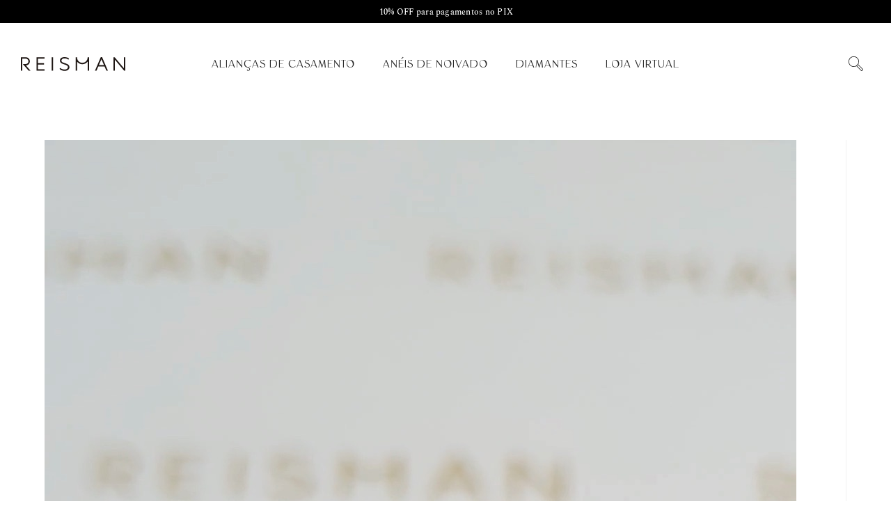

--- FILE ---
content_type: text/html; charset=UTF-8
request_url: https://blog.reisman.com.br/web-stories/alianca-de-casamento-aracaju/aracaju-5mm-poster-2/
body_size: 23664
content:
<!DOCTYPE html>
<html class="html" lang="pt-BR">
<head>
	<meta charset="UTF-8">
	<link rel="profile" href="https://gmpg.org/xfn/11">

	<meta name='robots' content='index, follow, max-image-preview:large, max-snippet:-1, max-video-preview:-1' />
	<style>img:is([sizes="auto" i], [sizes^="auto," i]) { contain-intrinsic-size: 3000px 1500px }</style>
	<meta name="viewport" content="width=device-width, initial-scale=1">
	<!-- This site is optimized with the Yoast SEO plugin v26.8 - https://yoast.com/product/yoast-seo-wordpress/ -->
	<title>Aracaju-5mm-poster &#8226; Reisman Blog</title>
	<link rel="canonical" href="https://blog.reisman.com.br/web-stories/alianca-de-casamento-aracaju/aracaju-5mm-poster-2/" />
	<meta property="og:locale" content="pt_BR" />
	<meta property="og:type" content="article" />
	<meta property="og:title" content="Aracaju-5mm-poster &#8226; Reisman Blog" />
	<meta property="og:url" content="https://blog.reisman.com.br/web-stories/alianca-de-casamento-aracaju/aracaju-5mm-poster-2/" />
	<meta property="og:site_name" content="Reisman Blog" />
	<meta property="article:publisher" content="https://facebook.com/reisman.aliancas" />
	<meta property="article:modified_time" content="2023-11-06T12:47:15+00:00" />
	<meta property="og:image" content="https://blog.reisman.com.br/web-stories/alianca-de-casamento-aracaju/aracaju-5mm-poster-2" />
	<meta property="og:image:width" content="1" />
	<meta property="og:image:height" content="1" />
	<meta property="og:image:type" content="image/jpeg" />
	<meta name="twitter:card" content="summary_large_image" />
	<script data-jetpack-boost="ignore" type="application/ld+json" class="yoast-schema-graph">{"@context":"https://schema.org","@graph":[{"@type":"WebPage","@id":"https://blog.reisman.com.br/web-stories/alianca-de-casamento-aracaju/aracaju-5mm-poster-2/","url":"https://blog.reisman.com.br/web-stories/alianca-de-casamento-aracaju/aracaju-5mm-poster-2/","name":"Aracaju-5mm-poster &#8226; Reisman Blog","isPartOf":{"@id":"https://blog.reisman.com.br/#website"},"primaryImageOfPage":{"@id":"https://blog.reisman.com.br/web-stories/alianca-de-casamento-aracaju/aracaju-5mm-poster-2/#primaryimage"},"image":{"@id":"https://blog.reisman.com.br/web-stories/alianca-de-casamento-aracaju/aracaju-5mm-poster-2/#primaryimage"},"thumbnailUrl":"https://blog.reisman.com.br/wp-content/uploads/2023/11/Aracaju-5mm-poster.jpeg","datePublished":"2023-11-06T12:47:13+00:00","dateModified":"2023-11-06T12:47:15+00:00","breadcrumb":{"@id":"https://blog.reisman.com.br/web-stories/alianca-de-casamento-aracaju/aracaju-5mm-poster-2/#breadcrumb"},"inLanguage":"pt-BR","potentialAction":[{"@type":"ReadAction","target":["https://blog.reisman.com.br/web-stories/alianca-de-casamento-aracaju/aracaju-5mm-poster-2/"]}]},{"@type":"ImageObject","inLanguage":"pt-BR","@id":"https://blog.reisman.com.br/web-stories/alianca-de-casamento-aracaju/aracaju-5mm-poster-2/#primaryimage","url":"https://blog.reisman.com.br/wp-content/uploads/2023/11/Aracaju-5mm-poster.jpeg","contentUrl":"https://blog.reisman.com.br/wp-content/uploads/2023/11/Aracaju-5mm-poster.jpeg","width":1080,"height":1920,"caption":"Aracaju 5mm-poster"},{"@type":"BreadcrumbList","@id":"https://blog.reisman.com.br/web-stories/alianca-de-casamento-aracaju/aracaju-5mm-poster-2/#breadcrumb","itemListElement":[{"@type":"ListItem","position":1,"name":"Início","item":"https://blog.reisman.com.br/"},{"@type":"ListItem","position":2,"name":"Aracaju-5mm-poster"}]},{"@type":"WebSite","@id":"https://blog.reisman.com.br/#website","url":"https://blog.reisman.com.br/","name":"Reisman Blog","description":"Tudo sobre noivado, casamento e alianças!","publisher":{"@id":"https://blog.reisman.com.br/#organization"},"potentialAction":[{"@type":"SearchAction","target":{"@type":"EntryPoint","urlTemplate":"https://blog.reisman.com.br/?s={search_term_string}"},"query-input":{"@type":"PropertyValueSpecification","valueRequired":true,"valueName":"search_term_string"}}],"inLanguage":"pt-BR"},{"@type":"Organization","@id":"https://blog.reisman.com.br/#organization","name":"Reisman Alianças","url":"https://blog.reisman.com.br/","logo":{"@type":"ImageObject","inLanguage":"pt-BR","@id":"https://blog.reisman.com.br/#/schema/logo/image/","url":"https://blog.reisman.com.br/wp-content/uploads/2019/10/Reisman-LogotipoReduzido-RGB_1.png","contentUrl":"https://blog.reisman.com.br/wp-content/uploads/2019/10/Reisman-LogotipoReduzido-RGB_1.png","width":338,"height":66,"caption":"Reisman Alianças"},"image":{"@id":"https://blog.reisman.com.br/#/schema/logo/image/"},"sameAs":["https://facebook.com/reisman.aliancas","https://instagram.com/reisman_aliancas/","https://br.pinterest.com/reisman1967","https://www.youtube.com/channel/UCm-OkdWhNXUf1py4xSbA53w"]}]}</script>
	<!-- / Yoast SEO plugin. -->


<link rel='dns-prefetch' href='//secure.gravatar.com' />
<link rel='dns-prefetch' href='//www.googletagmanager.com' />
<link rel='dns-prefetch' href='//stats.wp.com' />
<link rel='dns-prefetch' href='//fonts.googleapis.com' />
<link rel='dns-prefetch' href='//v0.wordpress.com' />
<link rel='preconnect' href='//c0.wp.com' />
<link rel="alternate" type="application/rss+xml" title="Feed para Reisman Blog &raquo;" href="https://blog.reisman.com.br/feed/" />
<link rel="alternate" type="application/rss+xml" title="Feed de comentários para Reisman Blog &raquo;" href="https://blog.reisman.com.br/comments/feed/" />
<link rel="alternate" type="application/rss+xml" title="Feed de comentários para Reisman Blog &raquo; Aracaju-5mm-poster" href="https://blog.reisman.com.br/web-stories/alianca-de-casamento-aracaju/aracaju-5mm-poster-2/feed/" />
<link rel="alternate" type="application/rss+xml" title="Feed de Reisman Blog &raquo; Story" href="https://blog.reisman.com.br/web-stories/feed/">
<link rel='stylesheet' id='all-css-5ed170269b0d0d9fb84b0e9026615bd6' href='https://blog.reisman.com.br/wp-content/boost-cache/static/b23f3302bb.min.css' type='text/css' media='all' />
<style id='oceanwp-style-inline-css'>
body div.wpforms-container-full .wpforms-form input[type=submit]:hover,
			body div.wpforms-container-full .wpforms-form input[type=submit]:active,
			body div.wpforms-container-full .wpforms-form button[type=submit]:hover,
			body div.wpforms-container-full .wpforms-form button[type=submit]:active,
			body div.wpforms-container-full .wpforms-form .wpforms-page-button:hover,
			body div.wpforms-container-full .wpforms-form .wpforms-page-button:active,
			body .wp-core-ui div.wpforms-container-full .wpforms-form input[type=submit]:hover,
			body .wp-core-ui div.wpforms-container-full .wpforms-form input[type=submit]:active,
			body .wp-core-ui div.wpforms-container-full .wpforms-form button[type=submit]:hover,
			body .wp-core-ui div.wpforms-container-full .wpforms-form button[type=submit]:active,
			body .wp-core-ui div.wpforms-container-full .wpforms-form .wpforms-page-button:hover,
			body .wp-core-ui div.wpforms-container-full .wpforms-form .wpforms-page-button:active {
					background: linear-gradient(0deg, rgba(0, 0, 0, 0.2), rgba(0, 0, 0, 0.2)), var(--wpforms-button-background-color-alt, var(--wpforms-button-background-color)) !important;
			}
</style>
<style id='wp-emoji-styles-inline-css'>

	img.wp-smiley, img.emoji {
		display: inline !important;
		border: none !important;
		box-shadow: none !important;
		height: 1em !important;
		width: 1em !important;
		margin: 0 0.07em !important;
		vertical-align: -0.1em !important;
		background: none !important;
		padding: 0 !important;
	}
</style>
<style id='wp-block-library-theme-inline-css'>
.wp-block-audio :where(figcaption){color:#555;font-size:13px;text-align:center}.is-dark-theme .wp-block-audio :where(figcaption){color:#ffffffa6}.wp-block-audio{margin:0 0 1em}.wp-block-code{border:1px solid #ccc;border-radius:4px;font-family:Menlo,Consolas,monaco,monospace;padding:.8em 1em}.wp-block-embed :where(figcaption){color:#555;font-size:13px;text-align:center}.is-dark-theme .wp-block-embed :where(figcaption){color:#ffffffa6}.wp-block-embed{margin:0 0 1em}.blocks-gallery-caption{color:#555;font-size:13px;text-align:center}.is-dark-theme .blocks-gallery-caption{color:#ffffffa6}:root :where(.wp-block-image figcaption){color:#555;font-size:13px;text-align:center}.is-dark-theme :root :where(.wp-block-image figcaption){color:#ffffffa6}.wp-block-image{margin:0 0 1em}.wp-block-pullquote{border-bottom:4px solid;border-top:4px solid;color:currentColor;margin-bottom:1.75em}.wp-block-pullquote cite,.wp-block-pullquote footer,.wp-block-pullquote__citation{color:currentColor;font-size:.8125em;font-style:normal;text-transform:uppercase}.wp-block-quote{border-left:.25em solid;margin:0 0 1.75em;padding-left:1em}.wp-block-quote cite,.wp-block-quote footer{color:currentColor;font-size:.8125em;font-style:normal;position:relative}.wp-block-quote:where(.has-text-align-right){border-left:none;border-right:.25em solid;padding-left:0;padding-right:1em}.wp-block-quote:where(.has-text-align-center){border:none;padding-left:0}.wp-block-quote.is-large,.wp-block-quote.is-style-large,.wp-block-quote:where(.is-style-plain){border:none}.wp-block-search .wp-block-search__label{font-weight:700}.wp-block-search__button{border:1px solid #ccc;padding:.375em .625em}:where(.wp-block-group.has-background){padding:1.25em 2.375em}.wp-block-separator.has-css-opacity{opacity:.4}.wp-block-separator{border:none;border-bottom:2px solid;margin-left:auto;margin-right:auto}.wp-block-separator.has-alpha-channel-opacity{opacity:1}.wp-block-separator:not(.is-style-wide):not(.is-style-dots){width:100px}.wp-block-separator.has-background:not(.is-style-dots){border-bottom:none;height:1px}.wp-block-separator.has-background:not(.is-style-wide):not(.is-style-dots){height:2px}.wp-block-table{margin:0 0 1em}.wp-block-table td,.wp-block-table th{word-break:normal}.wp-block-table :where(figcaption){color:#555;font-size:13px;text-align:center}.is-dark-theme .wp-block-table :where(figcaption){color:#ffffffa6}.wp-block-video :where(figcaption){color:#555;font-size:13px;text-align:center}.is-dark-theme .wp-block-video :where(figcaption){color:#ffffffa6}.wp-block-video{margin:0 0 1em}:root :where(.wp-block-template-part.has-background){margin-bottom:0;margin-top:0;padding:1.25em 2.375em}
</style>
<style id='classic-theme-styles-inline-css'>
/*! This file is auto-generated */
.wp-block-button__link{color:#fff;background-color:#32373c;border-radius:9999px;box-shadow:none;text-decoration:none;padding:calc(.667em + 2px) calc(1.333em + 2px);font-size:1.125em}.wp-block-file__button{background:#32373c;color:#fff;text-decoration:none}
</style>
<style id='jetpack-sharing-buttons-style-inline-css'>
.jetpack-sharing-buttons__services-list{display:flex;flex-direction:row;flex-wrap:wrap;gap:0;list-style-type:none;margin:5px;padding:0}.jetpack-sharing-buttons__services-list.has-small-icon-size{font-size:12px}.jetpack-sharing-buttons__services-list.has-normal-icon-size{font-size:16px}.jetpack-sharing-buttons__services-list.has-large-icon-size{font-size:24px}.jetpack-sharing-buttons__services-list.has-huge-icon-size{font-size:36px}@media print{.jetpack-sharing-buttons__services-list{display:none!important}}.editor-styles-wrapper .wp-block-jetpack-sharing-buttons{gap:0;padding-inline-start:0}ul.jetpack-sharing-buttons__services-list.has-background{padding:1.25em 2.375em}
</style>
<style id='global-styles-inline-css'>
:root{--wp--preset--aspect-ratio--square: 1;--wp--preset--aspect-ratio--4-3: 4/3;--wp--preset--aspect-ratio--3-4: 3/4;--wp--preset--aspect-ratio--3-2: 3/2;--wp--preset--aspect-ratio--2-3: 2/3;--wp--preset--aspect-ratio--16-9: 16/9;--wp--preset--aspect-ratio--9-16: 9/16;--wp--preset--color--black: #000000;--wp--preset--color--cyan-bluish-gray: #abb8c3;--wp--preset--color--white: #ffffff;--wp--preset--color--pale-pink: #f78da7;--wp--preset--color--vivid-red: #cf2e2e;--wp--preset--color--luminous-vivid-orange: #ff6900;--wp--preset--color--luminous-vivid-amber: #fcb900;--wp--preset--color--light-green-cyan: #7bdcb5;--wp--preset--color--vivid-green-cyan: #00d084;--wp--preset--color--pale-cyan-blue: #8ed1fc;--wp--preset--color--vivid-cyan-blue: #0693e3;--wp--preset--color--vivid-purple: #9b51e0;--wp--preset--gradient--vivid-cyan-blue-to-vivid-purple: linear-gradient(135deg,rgba(6,147,227,1) 0%,rgb(155,81,224) 100%);--wp--preset--gradient--light-green-cyan-to-vivid-green-cyan: linear-gradient(135deg,rgb(122,220,180) 0%,rgb(0,208,130) 100%);--wp--preset--gradient--luminous-vivid-amber-to-luminous-vivid-orange: linear-gradient(135deg,rgba(252,185,0,1) 0%,rgba(255,105,0,1) 100%);--wp--preset--gradient--luminous-vivid-orange-to-vivid-red: linear-gradient(135deg,rgba(255,105,0,1) 0%,rgb(207,46,46) 100%);--wp--preset--gradient--very-light-gray-to-cyan-bluish-gray: linear-gradient(135deg,rgb(238,238,238) 0%,rgb(169,184,195) 100%);--wp--preset--gradient--cool-to-warm-spectrum: linear-gradient(135deg,rgb(74,234,220) 0%,rgb(151,120,209) 20%,rgb(207,42,186) 40%,rgb(238,44,130) 60%,rgb(251,105,98) 80%,rgb(254,248,76) 100%);--wp--preset--gradient--blush-light-purple: linear-gradient(135deg,rgb(255,206,236) 0%,rgb(152,150,240) 100%);--wp--preset--gradient--blush-bordeaux: linear-gradient(135deg,rgb(254,205,165) 0%,rgb(254,45,45) 50%,rgb(107,0,62) 100%);--wp--preset--gradient--luminous-dusk: linear-gradient(135deg,rgb(255,203,112) 0%,rgb(199,81,192) 50%,rgb(65,88,208) 100%);--wp--preset--gradient--pale-ocean: linear-gradient(135deg,rgb(255,245,203) 0%,rgb(182,227,212) 50%,rgb(51,167,181) 100%);--wp--preset--gradient--electric-grass: linear-gradient(135deg,rgb(202,248,128) 0%,rgb(113,206,126) 100%);--wp--preset--gradient--midnight: linear-gradient(135deg,rgb(2,3,129) 0%,rgb(40,116,252) 100%);--wp--preset--font-size--small: 13px;--wp--preset--font-size--medium: 20px;--wp--preset--font-size--large: 36px;--wp--preset--font-size--x-large: 42px;--wp--preset--spacing--20: 0.44rem;--wp--preset--spacing--30: 0.67rem;--wp--preset--spacing--40: 1rem;--wp--preset--spacing--50: 1.5rem;--wp--preset--spacing--60: 2.25rem;--wp--preset--spacing--70: 3.38rem;--wp--preset--spacing--80: 5.06rem;--wp--preset--shadow--natural: 6px 6px 9px rgba(0, 0, 0, 0.2);--wp--preset--shadow--deep: 12px 12px 50px rgba(0, 0, 0, 0.4);--wp--preset--shadow--sharp: 6px 6px 0px rgba(0, 0, 0, 0.2);--wp--preset--shadow--outlined: 6px 6px 0px -3px rgba(255, 255, 255, 1), 6px 6px rgba(0, 0, 0, 1);--wp--preset--shadow--crisp: 6px 6px 0px rgba(0, 0, 0, 1);}:where(.is-layout-flex){gap: 0.5em;}:where(.is-layout-grid){gap: 0.5em;}body .is-layout-flex{display: flex;}.is-layout-flex{flex-wrap: wrap;align-items: center;}.is-layout-flex > :is(*, div){margin: 0;}body .is-layout-grid{display: grid;}.is-layout-grid > :is(*, div){margin: 0;}:where(.wp-block-columns.is-layout-flex){gap: 2em;}:where(.wp-block-columns.is-layout-grid){gap: 2em;}:where(.wp-block-post-template.is-layout-flex){gap: 1.25em;}:where(.wp-block-post-template.is-layout-grid){gap: 1.25em;}.has-black-color{color: var(--wp--preset--color--black) !important;}.has-cyan-bluish-gray-color{color: var(--wp--preset--color--cyan-bluish-gray) !important;}.has-white-color{color: var(--wp--preset--color--white) !important;}.has-pale-pink-color{color: var(--wp--preset--color--pale-pink) !important;}.has-vivid-red-color{color: var(--wp--preset--color--vivid-red) !important;}.has-luminous-vivid-orange-color{color: var(--wp--preset--color--luminous-vivid-orange) !important;}.has-luminous-vivid-amber-color{color: var(--wp--preset--color--luminous-vivid-amber) !important;}.has-light-green-cyan-color{color: var(--wp--preset--color--light-green-cyan) !important;}.has-vivid-green-cyan-color{color: var(--wp--preset--color--vivid-green-cyan) !important;}.has-pale-cyan-blue-color{color: var(--wp--preset--color--pale-cyan-blue) !important;}.has-vivid-cyan-blue-color{color: var(--wp--preset--color--vivid-cyan-blue) !important;}.has-vivid-purple-color{color: var(--wp--preset--color--vivid-purple) !important;}.has-black-background-color{background-color: var(--wp--preset--color--black) !important;}.has-cyan-bluish-gray-background-color{background-color: var(--wp--preset--color--cyan-bluish-gray) !important;}.has-white-background-color{background-color: var(--wp--preset--color--white) !important;}.has-pale-pink-background-color{background-color: var(--wp--preset--color--pale-pink) !important;}.has-vivid-red-background-color{background-color: var(--wp--preset--color--vivid-red) !important;}.has-luminous-vivid-orange-background-color{background-color: var(--wp--preset--color--luminous-vivid-orange) !important;}.has-luminous-vivid-amber-background-color{background-color: var(--wp--preset--color--luminous-vivid-amber) !important;}.has-light-green-cyan-background-color{background-color: var(--wp--preset--color--light-green-cyan) !important;}.has-vivid-green-cyan-background-color{background-color: var(--wp--preset--color--vivid-green-cyan) !important;}.has-pale-cyan-blue-background-color{background-color: var(--wp--preset--color--pale-cyan-blue) !important;}.has-vivid-cyan-blue-background-color{background-color: var(--wp--preset--color--vivid-cyan-blue) !important;}.has-vivid-purple-background-color{background-color: var(--wp--preset--color--vivid-purple) !important;}.has-black-border-color{border-color: var(--wp--preset--color--black) !important;}.has-cyan-bluish-gray-border-color{border-color: var(--wp--preset--color--cyan-bluish-gray) !important;}.has-white-border-color{border-color: var(--wp--preset--color--white) !important;}.has-pale-pink-border-color{border-color: var(--wp--preset--color--pale-pink) !important;}.has-vivid-red-border-color{border-color: var(--wp--preset--color--vivid-red) !important;}.has-luminous-vivid-orange-border-color{border-color: var(--wp--preset--color--luminous-vivid-orange) !important;}.has-luminous-vivid-amber-border-color{border-color: var(--wp--preset--color--luminous-vivid-amber) !important;}.has-light-green-cyan-border-color{border-color: var(--wp--preset--color--light-green-cyan) !important;}.has-vivid-green-cyan-border-color{border-color: var(--wp--preset--color--vivid-green-cyan) !important;}.has-pale-cyan-blue-border-color{border-color: var(--wp--preset--color--pale-cyan-blue) !important;}.has-vivid-cyan-blue-border-color{border-color: var(--wp--preset--color--vivid-cyan-blue) !important;}.has-vivid-purple-border-color{border-color: var(--wp--preset--color--vivid-purple) !important;}.has-vivid-cyan-blue-to-vivid-purple-gradient-background{background: var(--wp--preset--gradient--vivid-cyan-blue-to-vivid-purple) !important;}.has-light-green-cyan-to-vivid-green-cyan-gradient-background{background: var(--wp--preset--gradient--light-green-cyan-to-vivid-green-cyan) !important;}.has-luminous-vivid-amber-to-luminous-vivid-orange-gradient-background{background: var(--wp--preset--gradient--luminous-vivid-amber-to-luminous-vivid-orange) !important;}.has-luminous-vivid-orange-to-vivid-red-gradient-background{background: var(--wp--preset--gradient--luminous-vivid-orange-to-vivid-red) !important;}.has-very-light-gray-to-cyan-bluish-gray-gradient-background{background: var(--wp--preset--gradient--very-light-gray-to-cyan-bluish-gray) !important;}.has-cool-to-warm-spectrum-gradient-background{background: var(--wp--preset--gradient--cool-to-warm-spectrum) !important;}.has-blush-light-purple-gradient-background{background: var(--wp--preset--gradient--blush-light-purple) !important;}.has-blush-bordeaux-gradient-background{background: var(--wp--preset--gradient--blush-bordeaux) !important;}.has-luminous-dusk-gradient-background{background: var(--wp--preset--gradient--luminous-dusk) !important;}.has-pale-ocean-gradient-background{background: var(--wp--preset--gradient--pale-ocean) !important;}.has-electric-grass-gradient-background{background: var(--wp--preset--gradient--electric-grass) !important;}.has-midnight-gradient-background{background: var(--wp--preset--gradient--midnight) !important;}.has-small-font-size{font-size: var(--wp--preset--font-size--small) !important;}.has-medium-font-size{font-size: var(--wp--preset--font-size--medium) !important;}.has-large-font-size{font-size: var(--wp--preset--font-size--large) !important;}.has-x-large-font-size{font-size: var(--wp--preset--font-size--x-large) !important;}
:where(.wp-block-post-template.is-layout-flex){gap: 1.25em;}:where(.wp-block-post-template.is-layout-grid){gap: 1.25em;}
:where(.wp-block-columns.is-layout-flex){gap: 2em;}:where(.wp-block-columns.is-layout-grid){gap: 2em;}
:root :where(.wp-block-pullquote){font-size: 1.5em;line-height: 1.6;}
</style>
<link rel='stylesheet' id='oceanwp-google-font-open-sans-css' href='//fonts.googleapis.com/css?display=swap&family=Open+Sans%3A100%2C200%2C300%2C400%2C500%2C600%2C700%2C800%2C900%2C100i%2C200i%2C300i%2C400i%2C500i%2C600i%2C700i%2C800i%2C900i&#038;subset=latin&#038;ver=6.8.3' media='all' />



<!-- Snippet da etiqueta do Google (gtag.js) adicionado pelo Site Kit -->
<!-- Snippet do Google Análises adicionado pelo Site Kit -->


<link rel="https://api.w.org/" href="https://blog.reisman.com.br/wp-json/" /><link rel="alternate" title="JSON" type="application/json" href="https://blog.reisman.com.br/wp-json/wp/v2/media/31543" /><link rel="EditURI" type="application/rsd+xml" title="RSD" href="https://blog.reisman.com.br/xmlrpc.php?rsd" />
<meta name="generator" content="WordPress 6.8.3" />
<link rel='shortlink' href='https://wp.me/a9hyIb-8cL' />
<link rel="alternate" title="oEmbed (JSON)" type="application/json+oembed" href="https://blog.reisman.com.br/wp-json/oembed/1.0/embed?url=https%3A%2F%2Fblog.reisman.com.br%2Fweb-stories%2Falianca-de-casamento-aracaju%2Faracaju-5mm-poster-2%2F" />
<link rel="alternate" title="oEmbed (XML)" type="text/xml+oembed" href="https://blog.reisman.com.br/wp-json/oembed/1.0/embed?url=https%3A%2F%2Fblog.reisman.com.br%2Fweb-stories%2Falianca-de-casamento-aracaju%2Faracaju-5mm-poster-2%2F&#038;format=xml" />
<!-- analytics-code google analytics tracking code --><!--  --><meta name="generator" content="Site Kit by Google 1.166.0" /><!-- Google Tag Manager -->

<!-- End Google Tag Manager --><style type="text/css" id="tve_global_variables">:root{--tcb-background-author-image:url(https://secure.gravatar.com/avatar/4a60456cbbcf0fa075de0d45d0f36a96aa5c7d86ba783cd7347493584c26dc5c?s=256&d=mm&r=g);--tcb-background-user-image:url();--tcb-background-featured-image-thumbnail:url(https://blog.reisman.com.br/wp-content/plugins/thrive-visual-editor/editor/css/images/featured_image.png);}</style><meta name="ti-site-data" content="eyJyIjoiMTowITc6MCEzMDowIiwibyI6Imh0dHBzOlwvXC9ibG9nLnJlaXNtYW4uY29tLmJyXC93cC1hZG1pblwvYWRtaW4tYWpheC5waHA/YWN0aW9uPXRpX29ubGluZV91c2Vyc19nb29nbGUmYW1wO3A9JTJGd2ViLXN0b3JpZXMlMkZhbGlhbmNhLWRlLWNhc2FtZW50by1hcmFjYWp1JTJGYXJhY2FqdS01bW0tcG9zdGVyLTIlMkYmYW1wO193cG5vbmNlPTAxZWNjNGQ4OWEifQ==" />	<style>img#wpstats{display:none}</style>
		<link rel="llms-sitemap" href="https://blog.reisman.com.br/llms.txt" />
<meta name="generator" content="Elementor 3.33.2; features: additional_custom_breakpoints; settings: css_print_method-external, google_font-enabled, font_display-auto">
			<style>
				.e-con.e-parent:nth-of-type(n+4):not(.e-lazyloaded):not(.e-no-lazyload),
				.e-con.e-parent:nth-of-type(n+4):not(.e-lazyloaded):not(.e-no-lazyload) * {
					background-image: none !important;
				}
				@media screen and (max-height: 1024px) {
					.e-con.e-parent:nth-of-type(n+3):not(.e-lazyloaded):not(.e-no-lazyload),
					.e-con.e-parent:nth-of-type(n+3):not(.e-lazyloaded):not(.e-no-lazyload) * {
						background-image: none !important;
					}
				}
				@media screen and (max-height: 640px) {
					.e-con.e-parent:nth-of-type(n+2):not(.e-lazyloaded):not(.e-no-lazyload),
					.e-con.e-parent:nth-of-type(n+2):not(.e-lazyloaded):not(.e-no-lazyload) * {
						background-image: none !important;
					}
				}
			</style>
			<style type="text/css" id="thrive-default-styles"></style><link rel="icon" href="https://blog.reisman.com.br/wp-content/uploads/2020/03/reisman-favicon-1.png" sizes="32x32" />
<link rel="icon" href="https://blog.reisman.com.br/wp-content/uploads/2020/03/reisman-favicon-1.png" sizes="192x192" />
<link rel="apple-touch-icon" href="https://blog.reisman.com.br/wp-content/uploads/2020/03/reisman-favicon-1.png" />
<meta name="msapplication-TileImage" content="https://blog.reisman.com.br/wp-content/uploads/2020/03/reisman-favicon-1.png" />
		<style id="wp-custom-css">
			.post-thumbnail.ocean-sh-2{max-width:60%;width:100%;margin-left:auto;margin-right:auto;float:none}.post-thumbnail.ocean-sh-2 img{border-radius:15px}.elementor-heading-title.elementor-size-default{margin-bottom:0 !important;line-height:1.3}.elementor-widget-text-editor{margin-top:0 !important;padding-top:0 !important;padding-bottom:0 !important}.elementor-widget-text-editor p{margin-top:0 !important;margin-bottom:.5em}.elementor-widget-text-editor p:last-child{margin-bottom:0 !important}		</style>
		<!-- OceanWP CSS -->
<style type="text/css">
/* Colors */a:hover,a.light:hover,.theme-heading .text::before,.theme-heading .text::after,#top-bar-content >a:hover,#top-bar-social li.oceanwp-email a:hover,#site-navigation-wrap .dropdown-menu >li >a:hover,#site-header.medium-header #medium-searchform button:hover,.oceanwp-mobile-menu-icon a:hover,.blog-entry.post .blog-entry-header .entry-title a:hover,.blog-entry.post .blog-entry-readmore a:hover,.blog-entry.thumbnail-entry .blog-entry-category a,ul.meta li a:hover,.dropcap,.single nav.post-navigation .nav-links .title,body .related-post-title a:hover,body #wp-calendar caption,body .contact-info-widget.default i,body .contact-info-widget.big-icons i,body .custom-links-widget .oceanwp-custom-links li a:hover,body .custom-links-widget .oceanwp-custom-links li a:hover:before,body .posts-thumbnails-widget li a:hover,body .social-widget li.oceanwp-email a:hover,.comment-author .comment-meta .comment-reply-link,#respond #cancel-comment-reply-link:hover,#footer-widgets .footer-box a:hover,#footer-bottom a:hover,#footer-bottom #footer-bottom-menu a:hover,.sidr a:hover,.sidr-class-dropdown-toggle:hover,.sidr-class-menu-item-has-children.active >a,.sidr-class-menu-item-has-children.active >a >.sidr-class-dropdown-toggle,input[type=checkbox]:checked:before{color:#000000}.single nav.post-navigation .nav-links .title .owp-icon use,.blog-entry.post .blog-entry-readmore a:hover .owp-icon use,body .contact-info-widget.default .owp-icon use,body .contact-info-widget.big-icons .owp-icon use{stroke:#000000}input[type="button"],input[type="reset"],input[type="submit"],button[type="submit"],.button,#site-navigation-wrap .dropdown-menu >li.btn >a >span,.thumbnail:hover i,.thumbnail:hover .link-post-svg-icon,.post-quote-content,.omw-modal .omw-close-modal,body .contact-info-widget.big-icons li:hover i,body .contact-info-widget.big-icons li:hover .owp-icon,body div.wpforms-container-full .wpforms-form input[type=submit],body div.wpforms-container-full .wpforms-form button[type=submit],body div.wpforms-container-full .wpforms-form .wpforms-page-button,.woocommerce-cart .wp-element-button,.woocommerce-checkout .wp-element-button,.wp-block-button__link{background-color:#000000}.widget-title{border-color:#000000}blockquote{border-color:#000000}.wp-block-quote{border-color:#000000}#searchform-dropdown{border-color:#000000}.dropdown-menu .sub-menu{border-color:#000000}.blog-entry.large-entry .blog-entry-readmore a:hover{border-color:#000000}.oceanwp-newsletter-form-wrap input[type="email"]:focus{border-color:#000000}.social-widget li.oceanwp-email a:hover{border-color:#000000}#respond #cancel-comment-reply-link:hover{border-color:#000000}body .contact-info-widget.big-icons li:hover i{border-color:#000000}body .contact-info-widget.big-icons li:hover .owp-icon{border-color:#000000}#footer-widgets .oceanwp-newsletter-form-wrap input[type="email"]:focus{border-color:#000000}input[type="button"]:hover,input[type="reset"]:hover,input[type="submit"]:hover,button[type="submit"]:hover,input[type="button"]:focus,input[type="reset"]:focus,input[type="submit"]:focus,button[type="submit"]:focus,.button:hover,.button:focus,#site-navigation-wrap .dropdown-menu >li.btn >a:hover >span,.post-quote-author,.omw-modal .omw-close-modal:hover,body div.wpforms-container-full .wpforms-form input[type=submit]:hover,body div.wpforms-container-full .wpforms-form button[type=submit]:hover,body div.wpforms-container-full .wpforms-form .wpforms-page-button:hover,.woocommerce-cart .wp-element-button:hover,.woocommerce-checkout .wp-element-button:hover,.wp-block-button__link:hover{background-color:#231f20}body .theme-button,body input[type="submit"],body button[type="submit"],body button,body .button,body div.wpforms-container-full .wpforms-form input[type=submit],body div.wpforms-container-full .wpforms-form button[type=submit],body div.wpforms-container-full .wpforms-form .wpforms-page-button,.woocommerce-cart .wp-element-button,.woocommerce-checkout .wp-element-button,.wp-block-button__link{border-color:#ffffff}body .theme-button:hover,body input[type="submit"]:hover,body button[type="submit"]:hover,body button:hover,body .button:hover,body div.wpforms-container-full .wpforms-form input[type=submit]:hover,body div.wpforms-container-full .wpforms-form input[type=submit]:active,body div.wpforms-container-full .wpforms-form button[type=submit]:hover,body div.wpforms-container-full .wpforms-form button[type=submit]:active,body div.wpforms-container-full .wpforms-form .wpforms-page-button:hover,body div.wpforms-container-full .wpforms-form .wpforms-page-button:active,.woocommerce-cart .wp-element-button:hover,.woocommerce-checkout .wp-element-button:hover,.wp-block-button__link:hover{border-color:#ffffff}body{color:#777777}/* OceanWP Style Settings CSS */.container{width:100%}@media only screen and (min-width:960px){.content-area,.content-left-sidebar .content-area{width:100%}}@media only screen and (min-width:960px){.widget-area,.content-left-sidebar .widget-area{width:100%}}.theme-button,input[type="submit"],button[type="submit"],button,.button,body div.wpforms-container-full .wpforms-form input[type=submit],body div.wpforms-container-full .wpforms-form button[type=submit],body div.wpforms-container-full .wpforms-form .wpforms-page-button{border-style:solid}.theme-button,input[type="submit"],button[type="submit"],button,.button,body div.wpforms-container-full .wpforms-form input[type=submit],body div.wpforms-container-full .wpforms-form button[type=submit],body div.wpforms-container-full .wpforms-form .wpforms-page-button{border-width:1px}form input[type="text"],form input[type="password"],form input[type="email"],form input[type="url"],form input[type="date"],form input[type="month"],form input[type="time"],form input[type="datetime"],form input[type="datetime-local"],form input[type="week"],form input[type="number"],form input[type="search"],form input[type="tel"],form input[type="color"],form select,form textarea,.woocommerce .woocommerce-checkout .select2-container--default .select2-selection--single{border-style:solid}body div.wpforms-container-full .wpforms-form input[type=date],body div.wpforms-container-full .wpforms-form input[type=datetime],body div.wpforms-container-full .wpforms-form input[type=datetime-local],body div.wpforms-container-full .wpforms-form input[type=email],body div.wpforms-container-full .wpforms-form input[type=month],body div.wpforms-container-full .wpforms-form input[type=number],body div.wpforms-container-full .wpforms-form input[type=password],body div.wpforms-container-full .wpforms-form input[type=range],body div.wpforms-container-full .wpforms-form input[type=search],body div.wpforms-container-full .wpforms-form input[type=tel],body div.wpforms-container-full .wpforms-form input[type=text],body div.wpforms-container-full .wpforms-form input[type=time],body div.wpforms-container-full .wpforms-form input[type=url],body div.wpforms-container-full .wpforms-form input[type=week],body div.wpforms-container-full .wpforms-form select,body div.wpforms-container-full .wpforms-form textarea{border-style:solid}form input[type="text"],form input[type="password"],form input[type="email"],form input[type="url"],form input[type="date"],form input[type="month"],form input[type="time"],form input[type="datetime"],form input[type="datetime-local"],form input[type="week"],form input[type="number"],form input[type="search"],form input[type="tel"],form input[type="color"],form select,form textarea{border-radius:3px}body div.wpforms-container-full .wpforms-form input[type=date],body div.wpforms-container-full .wpforms-form input[type=datetime],body div.wpforms-container-full .wpforms-form input[type=datetime-local],body div.wpforms-container-full .wpforms-form input[type=email],body div.wpforms-container-full .wpforms-form input[type=month],body div.wpforms-container-full .wpforms-form input[type=number],body div.wpforms-container-full .wpforms-form input[type=password],body div.wpforms-container-full .wpforms-form input[type=range],body div.wpforms-container-full .wpforms-form input[type=search],body div.wpforms-container-full .wpforms-form input[type=tel],body div.wpforms-container-full .wpforms-form input[type=text],body div.wpforms-container-full .wpforms-form input[type=time],body div.wpforms-container-full .wpforms-form input[type=url],body div.wpforms-container-full .wpforms-form input[type=week],body div.wpforms-container-full .wpforms-form select,body div.wpforms-container-full .wpforms-form textarea{border-radius:3px}/* Header */#site-header.has-header-media .overlay-header-media{background-color:rgba(0,0,0,0.5)}#mobile-dropdown{max-height:408px}/* Blog CSS */.single-post.content-max-width #wrap .thumbnail,.single-post.content-max-width #wrap .wp-block-buttons,.single-post.content-max-width #wrap .wp-block-verse,.single-post.content-max-width #wrap .entry-header,.single-post.content-max-width #wrap ul.meta,.single-post.content-max-width #wrap .entry-content p,.single-post.content-max-width #wrap .entry-content h1,.single-post.content-max-width #wrap .entry-content h2,.single-post.content-max-width #wrap .entry-content h3,.single-post.content-max-width #wrap .entry-content h4,.single-post.content-max-width #wrap .entry-content h5,.single-post.content-max-width #wrap .entry-content h6,.single-post.content-max-width #wrap .wp-block-image,.single-post.content-max-width #wrap .wp-block-gallery,.single-post.content-max-width #wrap .wp-block-video,.single-post.content-max-width #wrap .wp-block-quote,.single-post.content-max-width #wrap .wp-block-text-columns,.single-post.content-max-width #wrap .wp-block-code,.single-post.content-max-width #wrap .entry-content ul,.single-post.content-max-width #wrap .entry-content ol,.single-post.content-max-width #wrap .wp-block-cover-text,.single-post.content-max-width #wrap .wp-block-cover,.single-post.content-max-width #wrap .wp-block-columns,.single-post.content-max-width #wrap .post-tags,.single-post.content-max-width #wrap .comments-area,.single-post.content-max-width #wrap .wp-block-embed,#wrap .wp-block-separator.is-style-wide:not(.size-full){max-width:1000px}.single-post.content-max-width #wrap .wp-block-image.alignleft,.single-post.content-max-width #wrap .wp-block-image.alignright{max-width:500px}.single-post.content-max-width #wrap .wp-block-image.alignleft{margin-left:calc( 50% - 500px)}.single-post.content-max-width #wrap .wp-block-image.alignright{margin-right:calc( 50% - 500px)}.single-post.content-max-width #wrap .wp-block-embed,.single-post.content-max-width #wrap .wp-block-verse{margin-left:auto;margin-right:auto}.ocean-single-post-header ul.meta-item li a:hover{color:#333333}/* Typography */body{font-family:'Open Sans';font-size:16px;line-height:1.8}h1,h2,h3,h4,h5,h6,.theme-heading,.widget-title,.oceanwp-widget-recent-posts-title,.comment-reply-title,.entry-title,.sidebar-box .widget-title{line-height:1.4}h1{font-family:'Open Sans';font-size:23px;line-height:1.4}h2{font-size:20px;line-height:1.4}h3{font-size:18px;line-height:1.4}h4{font-size:17px;line-height:1.4}h5{font-size:14px;line-height:1.4}h6{font-size:15px;line-height:1.4}.page-header .page-header-title,.page-header.background-image-page-header .page-header-title{font-size:32px;line-height:1.4}.page-header .page-subheading{font-size:15px;line-height:1.8}.site-breadcrumbs,.site-breadcrumbs a{font-size:13px;line-height:1.4}#top-bar-content,#top-bar-social-alt{font-size:12px;line-height:1.8}#site-logo a.site-logo-text{font-size:24px;line-height:1.8}.dropdown-menu ul li a.menu-link,#site-header.full_screen-header .fs-dropdown-menu ul.sub-menu li a{font-size:12px;line-height:1.2;letter-spacing:.6px}.sidr-class-dropdown-menu li a,a.sidr-class-toggle-sidr-close,#mobile-dropdown ul li a,body #mobile-fullscreen ul li a{font-size:15px;line-height:1.8}.blog-entry.post .blog-entry-header .entry-title a{font-size:24px;line-height:1.4}.ocean-single-post-header .single-post-title{font-size:24px;line-height:100%;letter-spacing:10%;font-weight:200;text-transform:uppercase}@media screen and (max-width:768px){.ocean-single-post-header .single-post-title{font-weight:200}}@media screen and (max-width:480px){.ocean-single-post-header .single-post-title{font-weight:200}}.ocean-single-post-header ul.meta-item li,.ocean-single-post-header ul.meta-item li a{font-size:12px;line-height:1.4;letter-spacing:.6px}.ocean-single-post-header .post-author-name,.ocean-single-post-header .post-author-name a{font-size:14px;line-height:1.4;letter-spacing:.6px}.ocean-single-post-header .post-author-description{font-size:12px;line-height:1.4;letter-spacing:.6px}.single-post .entry-title{line-height:1.7;letter-spacing:.6px}.single-post ul.meta li,.single-post ul.meta li a{font-size:14px;line-height:1.4;letter-spacing:.6px}.sidebar-box .widget-title,.sidebar-box.widget_block .wp-block-heading{font-size:13px;line-height:1;letter-spacing:1px}#footer-widgets .footer-box .widget-title{font-size:13px;line-height:1;letter-spacing:1px}#footer-bottom #copyright{font-size:12px;line-height:1}#footer-bottom #footer-bottom-menu{font-size:12px;line-height:1}.woocommerce-store-notice.demo_store{line-height:2;letter-spacing:1.5px}.demo_store .woocommerce-store-notice__dismiss-link{line-height:2;letter-spacing:1.5px}.woocommerce ul.products li.product li.title h2,.woocommerce ul.products li.product li.title a{font-size:14px;line-height:1.5}.woocommerce ul.products li.product li.category,.woocommerce ul.products li.product li.category a{font-size:12px;line-height:1}.woocommerce ul.products li.product .price{font-size:18px;line-height:1}.woocommerce ul.products li.product .button,.woocommerce ul.products li.product .product-inner .added_to_cart{font-size:12px;line-height:1.5;letter-spacing:1px}.woocommerce ul.products li.owp-woo-cond-notice span,.woocommerce ul.products li.owp-woo-cond-notice a{font-size:16px;line-height:1;letter-spacing:1px;font-weight:600;text-transform:capitalize}.woocommerce div.product .product_title{font-size:24px;line-height:1.4;letter-spacing:.6px}.woocommerce div.product p.price{font-size:36px;line-height:1}.woocommerce .owp-btn-normal .summary form button.button,.woocommerce .owp-btn-big .summary form button.button,.woocommerce .owp-btn-very-big .summary form button.button{font-size:12px;line-height:1.5;letter-spacing:1px;text-transform:uppercase}.woocommerce div.owp-woo-single-cond-notice span,.woocommerce div.owp-woo-single-cond-notice a{font-size:18px;line-height:2;letter-spacing:1.5px;font-weight:600;text-transform:capitalize}
</style></head>

<body class="attachment wp-singular attachment-template-default single single-attachment postid-31543 attachmentid-31543 attachment-jpeg wp-embed-responsive wp-theme-oceanwp oceanwp-theme dropdown-mobile no-header-border default-breakpoint has-sidebar content-right-sidebar page-header-disabled has-breadcrumbs elementor-default elementor-kit-10733" itemscope="itemscope" itemtype="https://schema.org/WebPage">

	<!-- Google Tag Manager (noscript) -->
<noscript><iframe src="https://www.googletagmanager.com/ns.html?id=GTM-P8QPC3N"
height="0" width="0" style="display:none;visibility:hidden"></iframe></noscript>
<!-- End Google Tag Manager (noscript) -->
	
	<div id="outer-wrap" class="site clr">

		<a class="skip-link screen-reader-text" href="#main">Ir para o conteúdo</a>

		
		<div id="wrap" class="clr">

			
			
<header id="site-header" class="clr" data-height="74" itemscope="itemscope" itemtype="https://schema.org/WPHeader" role="banner">

			<header data-elementor-type="header" data-elementor-id="10008" class="elementor elementor-10008 elementor-location-header" data-elementor-post-type="elementor_library">
					<div class="elementor-section elementor-top-section elementor-element elementor-element-cad0632 elementor-section-full_width elementor-section-height-default elementor-section-height-default" data-id="cad0632" data-element_type="section">
						<div class="elementor-container elementor-column-gap-default">
					<div class="elementor-column elementor-col-100 elementor-top-column elementor-element elementor-element-96f65aa" data-id="96f65aa" data-element_type="column" data-settings="{&quot;animation&quot;:&quot;none&quot;}">
			<div class="elementor-widget-wrap elementor-element-populated">
						<div class="elementor-element elementor-element-c645881 elementor-widget__width-inherit elementor-widget elementor-widget-html" data-id="c645881" data-element_type="widget" data-widget_type="html.default">
				<div class="elementor-widget-container">
					<style>
    /* ----- TOPBAR ----- */
    .topbar-reisman {
        width: 100%;
        background: #000;
        color: #fff;
        text-align: center;
        font-size: 12px;
        font-family: 'Spectral', sans-serif;
        font-weight: 500;
        letter-spacing: 0.02em;
        padding: 7px 0 0 2px;
        position: relative;
        z-index: 1200;
        min-height: 33px;
        transition: all 0.3s ease; /* Adicionado para transição suave */
    }

    /* ----- ESTILOS GERAIS ----- */
    .meu-header-container {
        position: relative;
        background-color: #fff;
        width: 100%;
        font-family: 'Magnificent', sans-serif;
        border-bottom: 0px solid #f1f1f1;
        transition: all 0.3s ease; /* Adicionado para transição suave */
    }

    body.mobile-menu-ativo {
        overflow: hidden;
    }

    /* ----- 1. ESTRUTURA PRINCIPAL DO CABEÇALHO ----- */
    .header-principal {
        display: flex;
        justify-content: space-between;
        align-items: center;
        padding: 0 0 0 0;
        width: 100%;
        box-sizing: border-box;
        height: 118px;
        position: relative;
        background-color: #fff;
        z-index: 999;
    }

    /* As 3 colunas do layout desktop */
    .header-column {
        display: flex;
        align-items: center;
        height: 100%;
    }

    /* Coluna da Esquerda: Logo */
    .header-column.logo-col {
        width: 180px;
        min-width: 180px;
        justify-content: flex-start;
        padding-left: 30px;
        height: 100%;
    }

    /* Coluna Central: Menu */
    .header-column.menu-col {
        flex: 1 1 0;
        justify-content: center;
        height: 100%;
    }

    /* Coluna da Direita: Busca e Ícones */
    .header-column.search-col {
        width: 180px;
        min-width: 180px;
        justify-content: flex-end;
        padding-right: 40px;
        gap: 28px;
        height: 100%;
    }

    .logo img {
        height: 100%;
        width: auto;
        display: block;
    }

    /* ----- 2. NAVEGAÇÃO DE DESKTOP ----- */
    .menu-principal-desktop nav ul {
        margin: 0;
        padding: 0;
        list-style: none;
        display: flex;
        flex-wrap: nowrap;
        gap: 48px;
    }

    .menu-principal-desktop nav li {
        margin: 0;
        padding: 0;
        display: flex;
        align-items: center;
        height: 85px;
    }

    .menu-principal-desktop nav a {
        font-family: 'Magnificent', sans-serif;
        text-decoration: none;
        color: #222;
        font-size: 15px;
        letter-spacing: 1px;
        text-transform: uppercase;
        white-space: nowrap;
        padding: 0 20px;
        border-bottom: 0px solid transparent;
        transition: all 0.3s ease;
        display: flex;
        align-items: center;
        height: 100%;
        box-sizing: border-box;
    }

    .menu-principal-desktop nav a:hover {
        background-color: #f0f0f0;
        color: #000;
    }

    .icone-busca-abrir-desktop {
        cursor: pointer;
        display: flex;
        align-items: center;
        height: 85px;
        margin-left: 18px;
    }

    /* ----- 3. BOTÃO HAMBURGUER E MENU MOBILE ----- */
    .botao-hamburger {
        display: none;
        z-index: 1010;
        flex-direction: column;
        justify-content: space-around;
        width: 30px;
        height: 24px;
        background: transparent;
        border: none;
        cursor: pointer;
        padding: 0;
        margin-right: 20px;
    }

    .botao-hamburger .bar {
        width: 100%;
        height: 3px;
        background-color: #333;
        border-radius: 10px;
        transition: all .3s ease-in-out
    }

    .menu-mobile-container.ativo .botao-hamburger .bar:nth-child(1) {
        transform: rotate(45deg) translate(7px, 7px)
    }

    .menu-mobile-container.ativo .botao-hamburger .bar:nth-child(2) {
        opacity: 0
    }

    .menu-mobile-container.ativo .botao-hamburger .bar:nth-child(3) {
        transform: rotate(-45deg) translate(7px, -7px)
    }

    .menu-mobile-container {
        position: fixed;
        top: 0;
        right: -100%;
        width: 85%;
        max-width: 400px;
        height: 100%;
        background-color: #fff;
        box-shadow: -5px 0 15px rgba(0, 0, 0, .1);
        transition: right .4s cubic-bezier(.23, 1, .32, 1);
        z-index: 1005;
        padding: 100px 30px 30px;
        box-sizing: border-box;
        display: flex;
        flex-direction: column
    }

    .menu-mobile-container.ativo {
        right: 0
    }

    .menu-mobile-container nav ul {
        list-style: none;
        padding: 0;
        margin: 0
    }

    .menu-mobile-container nav li {
        margin-bottom: 10px;
        border-bottom: 0px solid #f0f0f0
    }

    .menu-mobile-container nav a {
        font-family: 'Magnificent', sans-serif;
        text-decoration: none;
        color: #333;
        font-size: 20px;
        display: block;
        padding: 15px 5px;
        transition: background-color .2s
    }

    .menu-mobile-container nav a:hover {
        background-color: #f7f7f7
    }

    .botao-voltar-mobile {
        display: flex;
        align-items: center;
        gap: 8px;
        background: none;
        border: none;
        font-family: 'Magnificent', sans-serif;
        font-size: 16px;
        color: #333;
        cursor: pointer;
        padding: 0;
        margin-bottom: 30px;
    }

    .item-busca-mobile {
        display: flex;
        align-items: center;
        justify-content: space-between
    }

    .item-busca-mobile svg {
        width: 20px;
        height: 20px
    }

    /* ----- 4. OVERLAY DE BUSCA ----- */
    .header-busca-overlay {
        position: fixed;
        top: 50px;
        left: 0;
        width: 100%;
        height: 85px;
        background-color: #fff;
        display: flex;
        align-items: center;
        padding: 0 40px;
        box-sizing: border-box;
        border-bottom: 0px solid #eaeaea;
        z-index: 1020;
        opacity: 0;
        visibility: hidden;
        transition: opacity 0.3s, visibility 0.3s;
    }

    .header-busca-overlay.ativo {
        opacity: 1;
        visibility: visible;
    }

    .header-busca-overlay .form-busca {
        display: flex;
        align-items: center;
        width: 100%
    }

    .header-busca-overlay .icone-busca-interno {
        margin-right: 15px
    }

    .header-busca-overlay .campo-busca {
        width: 100%;
        border: none;
        outline: none;
        font-family: 'Magnificent', sans-serif;
        font-size: 18px;
        color: #333;
        background-color: transparent
    }

    .header-busca-overlay .campo-busca::placeholder {
        color: #999;
        font-weight: 300
    }

    .header-busca-overlay .botao-fechar-busca {
        background: none;
        border: none;
        cursor: pointer;
        padding: 5px
    }

    .header-busca-overlay .botao-fechar-busca svg {
        width: 20px;
        height: 20px;
        stroke: #555;
        stroke-width: 1.5
    }

    /* ----- 5. MEDIA QUERIES PARA RESPONSIVIDADE ----- */
    @media (max-width: 1024px) {

        .header-column.menu-col,
        .header-column.search-col {
            display: none;
        }

        .botao-hamburger {
            display: flex;
        }

        .header-column.logo-col {
            width: auto;
            flex-grow: 1;
            padding-left: 20px;
        }
    }

    @media (max-width: 480px) {
        .header-principal {
            padding: 0 0;
        }

        .header-column.logo-col,
        .header-column.search-col {
            padding-left: 10px;
            padding-right: 10px;
        }

        .logo img {
            width: 100%;
            height: 100%;
            max-width: 180px;
        }

        .topbar-reisman {
            font-size: 12px;
            padding: 6px 0 5px 0;
        }
    }

    /* ========== CÓDIGO ADICIONADO PARA HEADER FIXO ========== */
    body.header-fixo {
        /* Altura total do header (33px do topbar + 118px do header principal) */
        padding-top: 151px;
    }

    body.header-fixo .topbar-reisman {
        position: fixed;
        top: 0;
        left: 0;
        right: 0;
    }

    body.header-fixo .meu-header-container {
        position: fixed;
        top: 33px; /* Altura exata do topbar */
        left: 0;
        right: 0;
        z-index: 1100; /* Abaixo do topbar, acima do resto */
        box-shadow: 0 3px 10px rgba(0, 0, 0, 0.08); /* Sombra para destacar */
    }
    /* ========================================================= */
</style>

<div class="topbar-reisman">
    10% OFF para pagamentos no PIX
</div>
<div class="meu-header-container" id="meu-header-container">
    <div class="header-principal" id="header-principal">
        <div class="header-column logo-col">
            <div class="logo">
                <a href="/">
                    <img src="https://blog.reisman.com.br/wp-content/uploads/2019/10/reisman-logo-gradient-gold-2.svg" alt="Reisman Logo">
                </a>
            </div>
        </div>
        <div class="header-column menu-col">
            <div class="menu-principal-desktop">
                <nav>
                    <ul>
                        <li><a href="/aliancas-de-casamento">Alianças de Casamento</a></li>
                        <li><a href="/aneis-de-noivado">Anéis de Noivado</a></li>
                        <li><a href="/diamantes">Diamantes</a></li>
                        <li><a href="https://www.reisman.com.br">Loja Virtual</a></li>
                    </ul>
                </nav>
            </div>
        </div>
        <div class="header-column search-col">
            <div class="icone-busca-abrir-desktop">
                <svg xmlns="http://www.w3.org/2000/svg" width="22" height="22" viewBox="0 0 22 22" fill="none">
                    <path fill-rule="evenodd" clip-rule="evenodd" d="M12.2694 14.0077L18.978 20.7171C19.4054 21.1416 20.0937 21.1416 20.5139 20.7171L21.5933 19.6427C22.0135 19.2182 22.0135 18.5299 21.5933 18.1054L14.9065 11.4213C16.6669 8.52852 16.3047 4.69967 13.798 2.19951C10.8711 -0.733169 6.10404 -0.733169 3.17716 2.19951C0.243031 5.13218 0.243031 9.89488 3.17716 12.8276C5.64037 15.2915 9.39319 15.6856 12.2694 14.0077ZM14.4935 12.0314C14.2834 12.3088 14.0516 12.5747 13.798 12.8276C13.5154 13.1144 13.2112 13.3731 12.8924 13.6035L19.4923 20.2049C19.6372 20.3462 19.8618 20.3462 20.0067 20.2049L21.0789 19.1298C21.2238 18.9885 21.2238 18.7596 21.0789 18.6176L14.4935 12.0314ZM3.68425 2.71171C6.33583 0.0615808 10.6392 0.0615808 13.2908 2.71171C15.9424 5.36184 15.9424 9.66522 13.2908 12.3154C10.6392 14.9655 6.33583 14.9655 3.68425 12.3154C1.03267 9.66522 1.03267 5.36184 3.68425 2.71171Z" fill="black"></path>
                </svg>
            </div>
        </div>
        <button class="botao-hamburger" id="botao-hamburger" aria-label="Abrir menu">
            <span class="bar"></span><span class="bar"></span><span class="bar"></span>
        </button>
    </div>
    <div class="menu-mobile-container" id="menu-mobile-container">
        <button class="botao-voltar-mobile" id="botao-voltar-mobile">
            <svg xmlns="http://www.w3.org/2000/svg" width="24" height="24" viewBox="0 0 24 24" fill="none" stroke="currentColor" stroke-width="2" stroke-linecap="round" stroke-linejoin="round">
                <line x1="19" y1="12" x2="5" y2="12"></line>
                <polyline points="12 19 5 12 12 5"></polyline>
            </svg>
            <span>Voltar</span>
        </button>
        <nav>
            <ul>
                <li>
                    <a href="#" class="item-busca-mobile">
                        Procurar
                        <svg xmlns="http://www.w3.org/2000/svg" width="22" height="22" viewBox="0 0 22 22" fill="none">
                            <path d="M12.2694 14.0077L18.978 20.7171C19.4054 21.1416 20.0937 21.1416 20.5139 20.7171L21.5933 19.6427C22.0135 19.2182 22.0135 18.5299 21.5933 18.1054L14.9065 11.4213C16.6669 8.52852 16.3047 4.69967 13.798 2.19951C10.8711 -0.733169 6.10404 -0.733169 3.17716 2.19951C0.243031 5.13218 0.243031 9.89488 3.17716 12.8276C5.64037 15.2915 9.39319 15.6856 12.2694 14.0077ZM14.4935 12.0314C14.2834 12.3088 14.0516 12.5747 13.798 12.8276C13.5154 13.1144 13.2112 13.3731 12.8924 13.6035L19.4923 20.2049C19.6372 20.3462 19.8618 20.3462 20.0067 20.2049L21.0789 19.1298C21.2238 18.9885 21.2238 18.7596 21.0789 18.6176L14.4935 12.0314ZM3.68425 2.71171C6.33583 0.0615808 10.6392 0.0615808 13.2908 2.71171C15.9424 5.36184 15.9424 9.66522 13.2908 12.3154C10.6392 14.9655 6.33583 14.9655 3.68425 12.3154C1.03267 9.66522 1.03267 5.36184 3.68425 2.71171Z" fill="black"></path>
                        </svg>
                    </a>
                </li>
                <li><a href="/aliancas-de-casamento">Alianças de Casamento</a></li>
                <li><a href="/aneis-de-noivado">Anéis de Noivado</a></li>
                <li><a href="/diamantes">Diamantes</a></li>
                <li><a href="https://www.reisman.com.br">Loja Virtual</a></li>
            </ul>
        </nav>
    </div>
    <div class="header-busca-overlay" id="header-busca-overlay">
        <form class="form-busca" role="search" method="get" action="/">
            <div class="icone-busca-interno">
                <svg xmlns="http://www.w3.org/2000/svg" width="22" height="22" viewBox="0 0 22 22" fill="none">
                    <path d="M12.2694 14.0077L18.978 20.7171C19.4054 21.1416 20.0937 21.1416 20.5139 20.7171L21.5933 19.6427C22.0135 19.2182 22.0135 18.5299 21.5933 18.1054L14.9065 11.4213C16.6669 8.52852 16.3047 4.69967 13.798 2.19951C10.8711 -0.733169 6.10404 -0.733169 3.17716 2.19951C0.243031 5.13218 0.243031 9.89488 3.17716 12.8276C5.64037 15.2915 9.39319 15.6856 12.2694 14.0077ZM14.4935 12.0314C14.2834 12.3088 14.0516 12.5747 13.798 12.8276C13.5154 13.1144 13.2112 13.3731 12.8924 13.6035L19.4923 20.2049C19.6372 20.3462 19.8618 20.3462 20.0067 20.2049L21.0789 19.1298C21.2238 18.9885 21.2238 18.7596 21.0789 18.6176L14.4935 12.0314ZM3.68425 2.71171C6.33583 0.0615808 10.6392 0.0615808 13.2908 2.71171C15.9424 5.36184 15.9424 9.66522 13.2908 12.3154C10.6392 14.9655 6.33583 14.9655 3.68425 12.3154C1.03267 9.66522 1.03267 5.36184 3.68425 2.71171Z" fill="black"></path>
                </svg>
            </div>
            <input type="search" class="campo-busca" placeholder="Encontre uma materia" name="s">
            <button type="button" class="botao-fechar-busca" id="botao-fechar-busca">
                <svg xmlns="http://www.w3.org/2000/svg" width="24" height="24" viewBox="0 0 24 24" fill="none" stroke="currentColor" stroke-width="2" stroke-linecap="round" stroke-linejoin="round">
                    <line x1="18" y1="6" x2="6" y2="18"></line>
                    <line x1="6" y1="6" x2="18" y2="18"></line>
                </svg>
            </button>
        </form>
    </div>
</div>
				</div>
				</div>
					</div>
		</div>
					</div>
		</div>
				</header>
		
</header><!-- #site-header -->


			
			<main id="main" class="site-main clr"  role="main">

				
	
	<div id="content-wrap" class="container clr">

		
		<div id="primary" class="content-area clr">

			
			<div id="content" class="site-content">

				
				
					<article class="image-attachment post-31543 attachment type-attachment status-inherit hentry entry">
						<p><img width="1080" height="1920" src="https://blog.reisman.com.br/wp-content/uploads/2023/11/Aracaju-5mm-poster.jpeg" class="attachment-full size-full" alt="Aracaju 5mm-poster" decoding="async" srcset="https://blog.reisman.com.br/wp-content/uploads/2023/11/Aracaju-5mm-poster.jpeg 1080w, https://blog.reisman.com.br/wp-content/uploads/2023/11/Aracaju-5mm-poster-169x300.jpeg 169w, https://blog.reisman.com.br/wp-content/uploads/2023/11/Aracaju-5mm-poster-576x1024.jpeg 576w, https://blog.reisman.com.br/wp-content/uploads/2023/11/Aracaju-5mm-poster-768x1365.jpeg 768w, https://blog.reisman.com.br/wp-content/uploads/2023/11/Aracaju-5mm-poster-864x1536.jpeg 864w, https://blog.reisman.com.br/wp-content/uploads/2023/11/Aracaju-5mm-poster-150x267.jpeg 150w" sizes="(max-width: 1080px) 100vw, 1080px" /></p>
						<div class="entry clr">
														
<section id="comments" class="comments-area clr has-comments">

	
	
		<div id="respond" class="comment-respond">
		<h3 id="reply-title" class="comment-reply-title">Deixe um comentário <small><a rel="nofollow" id="cancel-comment-reply-link" href="/web-stories/alianca-de-casamento-aracaju/aracaju-5mm-poster-2/#respond" style="display:none;">Cancelar resposta</a></small></h3><form action="https://blog.reisman.com.br/wp-comments-post.php" method="post" id="commentform" class="comment-form"><div class="comment-textarea"><label for="comment" class="screen-reader-text">Comentário</label><textarea name="comment" id="comment" cols="39" rows="4" tabindex="0" class="textarea-comment" placeholder="Seu comentário aqui..."></textarea></div><div class="comment-form-author"><label for="author" class="screen-reader-text">Digite seu nome ou nome de usuário para comentar</label><input type="text" name="author" id="author" value="" placeholder="Nome (obrigatório)" size="22" tabindex="0" aria-required="true" class="input-name" /></div>
<div class="comment-form-email"><label for="email" class="screen-reader-text">Digite seu endereço de e-mail para comentar</label><input type="text" name="email" id="email" value="" placeholder="E-mail (obrigatório)" size="22" tabindex="0" aria-required="true" class="input-email" /></div>
<div class="comment-form-url"><label for="url" class="screen-reader-text">Digite o URL do seu site (opcional)</label><input type="text" name="url" id="url" value="" placeholder="Site" size="22" tabindex="0" class="input-website" /></div>
<p class="comment-form-cookies-consent"><input id="wp-comment-cookies-consent" name="wp-comment-cookies-consent" type="checkbox" value="yes" /> <label for="wp-comment-cookies-consent">Salvar meus dados neste navegador para a próxima vez que eu comentar.</label></p>
<p class="form-submit"><input name="submit" type="submit" id="comment-submit" class="submit" value="Publicar comentário" /> <input type='hidden' name='comment_post_ID' value='31543' id='comment_post_ID' />
<input type='hidden' name='comment_parent' id='comment_parent' value='0' />
</p><p style="display: none;"><input type="hidden" id="akismet_comment_nonce" name="akismet_comment_nonce" value="4971abd6bb" /></p><p style="display: none !important;" class="akismet-fields-container" data-prefix="ak_"><label>&#916;<textarea name="ak_hp_textarea" cols="45" rows="8" maxlength="100"></textarea></label><input type="hidden" id="ak_js_1" name="ak_js" value="226"/></p></form>	</div><!-- #respond -->
	<p class="akismet_comment_form_privacy_notice">Este site utiliza o Akismet para reduzir spam. <a href="https://akismet.com/privacy/" target="_blank" rel="nofollow noopener">Saiba como seus dados em comentários são processados</a>.</p>
</section><!-- #comments -->
						</div><!-- .entry -->
					</article><!-- #post -->

				
				
			</div><!-- #content -->

			
		</div><!-- #primary -->

		

<aside id="right-sidebar" class="sidebar-container widget-area sidebar-primary" itemscope="itemscope" itemtype="https://schema.org/WPSideBar" role="complementary" aria-label="Barra lateral principal">

	
	<div id="right-sidebar-inner" class="clr">

		
	</div><!-- #sidebar-inner -->

	
</aside><!-- #right-sidebar -->


	</div><!-- #content-wrap -->

	

	</main><!-- #main -->

	
	
			<footer data-elementor-type="footer" data-elementor-id="10025" class="elementor elementor-10025 elementor-location-footer" data-elementor-post-type="elementor_library">
					<footer class="elementor-section elementor-top-section elementor-element elementor-element-3b08066 elementor-section-full_width elementor-section-stretched elementor-section-height-default elementor-section-height-default" data-id="3b08066" data-element_type="section" data-settings="{&quot;stretch_section&quot;:&quot;section-stretched&quot;}">
						<div class="elementor-container elementor-column-gap-no">
					<div class="elementor-column elementor-col-100 elementor-top-column elementor-element elementor-element-bd5aee1" data-id="bd5aee1" data-element_type="column">
			<div class="elementor-widget-wrap elementor-element-populated">
						<div class="elementor-element elementor-element-9a468c1 elementor-widget elementor-widget-html" data-id="9a468c1" data-element_type="widget" data-widget_type="html.default">
				<div class="elementor-widget-container">
					<style>
/* Estilos Gerais do Rodapé */
.footer-final-imagem {
    background-color: #13100f;
    color: #949495;
    font-family: 'Spectral', 'Times New Roman', serif;
    padding: 70px 40px 20px 40px;
    font-size: 15px;
    line-height: 1.7;
    font-weight: 300;
}

/* Container das 5 Colunas Principais */
.footer-main-content {
    display: flex;
    flex-wrap: wrap;
    justify-content: space-between;
    max-width: 100%;
    margin: 0 auto;
}

/* Colunas Individuais */
.footer-coluna-final {
    flex: 1;
    min-width: 180px;
    padding: 0 20px;
    margin-bottom: 40px;
}

.footer-coluna-final h3 {
    color: #ffffff;
    font-family: 'Magnificent', 'Helvetica', sans-serif;
    font-size: 16px;
    margin-bottom: 25px;
    font-weight: 400;
    text-transform: uppercase;
    letter-spacing: 4px;
}

.footer-coluna-final ul {
    list-style: none;
    padding: 0;
    margin: 0;
}

.footer-coluna-final li {
    margin-bottom: 12px;
}

.footer-coluna-final a, .footer-coluna-final p {
    color: #949495;
    text-decoration: none;
    transition: color 0.3s ease;
}

.footer-coluna-final a:hover {
    color: #949495;
}

.footer-coluna-final p {
    margin: 0 0 15px 0;
}

/* Setas para baixo em Customer Care */
.dropdown-icon {
    display: inline-block;
    width: 0;
    height: 0;
    border-left: 4px solid transparent;
    border-right: 4px solid transparent;
    border-top: 5px solid #c7c7c7;
    margin-left: 8px;
    vertical-align: middle;
}

/* Estilos da Newsletter (Corrigido) */
.newsletter-form-final {
    display: flex;
    margin-top: 15px;
    border: 1px solid #555; /* Borda única em volta do formulário */
}

.newsletter-form-final input[type="email"] {
    flex-grow: 1;
    background-color: transparent;
    border: none; /* Remove borda individual */
    color: #949495;
    padding: 10px 15px;
    font-size: 14px;
    outline: none;
    min-width: 0;
}
.newsletter-form-final input::placeholder {
    color: #888;
}

.newsletter-form-final button {
    background-color: transparent;
    border: none; /* Remove borda individual */
    border-left: 1px solid #555; /* Adiciona apenas a linha divisória */
    color: #c7c7c7;
    padding: 10px 20px;
    cursor: pointer;
    font-family: 'Spectral', sans-serif;
    font-size: 12px;
    letter-spacing: 1px;
    transition: background-color 0.3s ease, color 0.3s ease;
}
.newsletter-form-final button:hover {
    background-color: #c7c7c7;
    color: #1a1a1a;
}

/* Ícones Sociais (Corrigido) */
.social-icons-final {
    margin-top: 25px;
    display: flex;
    gap: 15px;
}
.social-icons-final a svg {
    width: 22px;
    height: 22px;
    fill: #c7c7c7;
    transition: fill 0.3s ease;
}
.social-icons-final a:hover svg {
    fill: #ffffff;
}

/* Seção Intermediária (Logos e Links) */
.footer-middle-section {
    display: flex;
    justify-content: space-between;
    align-items: center;
    flex-wrap: wrap;
    max-width: 100%;
    margin: 20px auto 40px auto;
    padding: 40px 20px;
}

.logos-left img {
    height: 28px;
    margin-right: 25px;
    vertical-align: middle;
    filter: grayscale(100%) brightness(5);
}

.links-right a {
    color: #c7c7c7;
    text-decoration: none;
    margin-left: 30px;
    font-size: 14px;
}
.links-right a:hover {
    color: #ffffff;
}

/* Barra Final do Rodapé */
.footer-bottom-bar-final {
    display: flex;
    justify-content: space-between;
    align-items: center;
    flex-wrap: wrap;
    gap: 20px;
    padding: 20px;
    max-width: 100%;
    margin: 0 auto;
    border-top: 2px solid #fff;
    font-size: 13px;
    color: #888;
}

.reisman-logo-bottom-final {
    font-family: 'Spectral', sans-serif;
    font-size: 24px;
    letter-spacing: 4px;
    color: #fff;
    font-weight: 500;
}
.copyright-center {
    flex-grow: 1;
    text-align: center;
}
.designer-right {
    display: flex;
    align-items: center;
    gap: 8px;
}
.designer-right svg {
    width: 14px;
    height: 14px;
    fill: #888;
}

/* Responsividade */
@media (max-width: 992px) {
    .footer-main-content, .footer-middle-section, .footer-bottom-bar-final {
        flex-direction: column;
        align-items: center;
        text-align: center;
        gap: 30px;
    }
    .links-right {
        margin-top: 25px;
    }
    .links-right a {
        margin: 0 15px;
    }
    .copyright-center {
        order: 2;
    }
    .reisman-logo-bottom-final {
        order: 1;
    }
    .designer-right {
        order: 3;
    }
}
</style>

<footer class="footer-final-imagem">
    <div class="footer-main-content">
        <div class="footer-coluna-final">
            <h3>Categorias</h3>
            <ul>
                <li><a href="/aliancas-de-casamento">Alianças</a></li>
                <li><a href="/aneis-de-noivado">Anéis de noivado</a></li>
                <li><a href="/diamante">Diamante</a></li>
                <li><a href="https://www.reisman.com.br">Loja Virtual</a></li>
            </ul>
        </div>

        <div class="footer-coluna-final">
            <h3>Soluções</h3>
            <ul>
                <li><a href="https://www.reisman.com.br/duvidas-frequentes">Dúvidas frequentes</a></li>
                <li><a href="https://www.reisman.com.br/compromisso-e-satisfacao">Compromisso de satisfação</a></li>
                <li><a href="https://www.reisman.com.br/trocas-e-devolucoes">Ajustes e trocas e devolução</a></li>
                <li><a href="https://www.reisman.com.br/entrega-com-seguro">Entrega com seguro</a></li>
                <li><a href="https://www.reisman.com.br/garantia">Garantia da joia</a></li>
                <li><a href="https://www.reisman.com.br/manutencoes">Manutenções</a></li>
            </ul>
        </div>

        <div class="footer-coluna-final">
            <h3>Reisman</h3>
            <ul>
                <li><a href="https://www.reisman.com.br/sobre">Conheça a Reisman</a></li>
                <li><a href="https://www.reisman.com.br/loja-em-sao-paulo">Showroom</a></li>
                <li><a href="https://www.reisman.com.br/depoimentos">Depoimentos</a></li>
                <li><a href="https://www.reisman.com.br/fabricacao">Fabricação</a></li>
                <li><a href="https://www.reisman.com.br/trabalhe-conosco">Trabalhe conosco</a></li>
                <li><a href="https://www.reisman.com.br/contato">Contato</a></li>
            </ul>
        </div>
        
        <div class="footer-coluna-final">
            <h3>Customer Care</h3>
            <p>Rua Aracaju, 225 - 3º Andar -<br>Higienópolis - São Paulo / SP</p>
            <p>Horário de atendimento <span class="dropdown-icon"></span></p>
            <p>Telefones <span class="dropdown-icon"></span></p>
        </div>

        <div class="footer-coluna-final">
            <h3>Novidades</h3>
            <p>Assine nossa newsletter e fique por dentro de todas as novidades.</p>
            <form class="newsletter-form-final" action="#" method="post">
                <input type="email" name="email" placeholder="Seu e-mail">
                <button type="submit">ENVIAR</button>
            </form>
            <div class="social-icons-final">
                <a href="https://www.instagram.com/reisman_aliancas" aria-label="Instagram"><svg viewBox="0 0 24 24"><path d="M7.8,2H16.2C19.4,2 22,4.6 22,7.8V16.2A5.2,5.2 0,0 1,16.2 22H7.8C4.6,22 2,19.4 2,16.2V7.8A5.2,5.2 0,0 1,7.8 2M7.6,4A3.6,3.6 0,0 0,4 7.6V16.4A3.6,3.6 0,0 0,7.6 20H16.4A3.6,3.6 0,0 0,20 16.4V7.6A3.6,3.6 0,0 0,16.4 4H7.6M17.2,6A1.2,1.2 0,0 1,18.4 7.2A1.2,1.2 0,0 1,17.2 8.4A1.2,1.2 0,0 1,16 7.2A1.2,1.2 0,0 1,17.2 6M12,7A5,5 0,0 1,17 12A5,5 0,0 1,12 17A5,5 0,0 1,7 12A5,5 0,0 1,12 7M12,9A3,3 0,0 0,9 12A3,3 0,0 0,12 15A3,3 0,0 0,15 12A3,3 0,0 0,12 9Z"></path></svg></a>
                <a href="https://www.facebook.com/reisman.aliancas/" aria-label="Facebook"><svg viewBox="0 0 24 24"><path d="M12 2.04C6.5 2.04 2 6.53 2 12.06C2 17.06 5.66 21.21 10.44 21.96V14.96H7.9V12.06H10.44V9.85C10.44 7.32 11.93 5.96 14.22 5.96C15.31 5.96 16.45 6.15 16.45 6.15V8.62H15.19C13.95 8.62 13.56 9.39 13.56 10.18V12.06H16.34L15.89 14.96H13.56V21.96A10 10 0 0 0 12 2.04Z"></path></svg></a>
                <a href="https://br.pinterest.com/reisman1967" aria-label="Pinterest"><svg viewBox="0 0 24 24"><path d="M12,2A10,10 0 0,0 2,12C2,16.42 4.87,20.17 8.84,21.5C8.5,20.5 8.32,19.14 8.5,18.07C8.65,17.22 9.47,13.72 9.47,13.72C9.47,13.72 9.11,13.06 9.11,12.07C9.11,10.68 10.04,9.66 11.13,9.66C12.08,9.66 12.56,10.38 12.56,11.16C12.56,12.08 11.93,13.54 11.64,14.82C11.37,16.09 12.28,17 13.5,17C15.34,17 16.79,15.15 16.79,12.44C16.79,10.06 14.81,8.25 12.23,8.25C9.09,8.25 7.03,10.85 7.03,13.4C7.03,14.41 7.45,15.32 7.95,15.82C8.07,15.95 8.1,16.09 8.06,16.24C7.94,16.65 7.74,17.58 7.69,17.78C7.63,18.06 7.37,18.15 7.12,18.05C5.77,17.53 4.93,15.92 4.93,14.25C4.93,11.22 7.42,8.71 10.66,8.71C14.3,8.71 17.07,11.05 17.07,14.05C17.07,16.63 15.65,18.61 13.48,18.61C12.43,18.61 11.61,17.96 11.3,17.26C11.3,17.26 10.79,19.26 10.64,19.86C10.22,21.41 11.03,22 11.33,22C11.5,22 12.07,21.94 12.55,21.73C16.96,19.84 19.32,15.38 19.32,11.56C19.32,6.26 16.14,2 12,2Z"></path></svg></a>
            </div>
        </div>
    </div>

    <div class="footer-middle-section"> 
        <div class="logos-left">
             <img src="" alt="">
            <img src="" alt="">
        </div>
    </div>

    <div class="footer-bottom-bar-final">
        <div class="reisman-logo-bottom-final"><img src="https://blog.reisman.com.br/wp-content/uploads/2019/10/reisman-logo-gradient-gold-2.svg" alt="Logo Reisman" style="filter: brightness(0) invert(1);"></div>
        <div class="copyright-center">© 2025, REISMAN TODOS OS DIREITOS RESERVADOS CNPJ: 10.433.979/0001-64</div>
        <div class="designer-right">
            <svg viewBox="0 0 24 24"><path d="M20.71,7.04C21.1,6.65 21.1,6 20.71,5.63L18.37,3.29C18,2.9 17.35,2.9 16.96,3.29L15.13,5.12L18.88,8.87M3,17.25V21H6.75L17.81,9.94L14.06,6.19L3,17.25Z"></path></svg>
            <span>Designed by Mucci.co</span>
        </div>
    </div>
</footer>				</div>
				</div>
					</div>
		</div>
					</div>
		</footer>
				</footer>
		
	
</div><!-- #wrap -->


</div><!-- #outer-wrap -->



<a aria-label="Rolar para o topo da página" href="#" id="scroll-top" class="scroll-top-right"><i class=" fa fa-angle-up" aria-hidden="true" role="img"></i></a>





	<div style="display:none">
			<div class="grofile-hash-map-da4e0fb57cc4e138b4751b926f940fe9">
		</div>
		</div>
		<style type="text/css" id="tve_notification_styles"></style>
<div class="tvd-toast tve-fe-message" style="display: none">
	<div class="tve-toast-message tve-success-message">
		<div class="tve-toast-icon-container">
			<span class="tve_tick thrv-svg-icon"></span>
		</div>
		<div class="tve-toast-message-container"></div>
	</div>
</div>			
			















<script data-cfasync="false" data-no-defer="1" data-no-minify="1" data-no-optimize="1">var ewww_webp_supported=!1;function check_webp_feature(A,e){var w;e=void 0!==e?e:function(){},ewww_webp_supported?e(ewww_webp_supported):((w=new Image).onload=function(){ewww_webp_supported=0<w.width&&0<w.height,e&&e(ewww_webp_supported)},w.onerror=function(){e&&e(!1)},w.src="data:image/webp;base64,"+{alpha:"UklGRkoAAABXRUJQVlA4WAoAAAAQAAAAAAAAAAAAQUxQSAwAAAARBxAR/Q9ERP8DAABWUDggGAAAABQBAJ0BKgEAAQAAAP4AAA3AAP7mtQAAAA=="}[A])}check_webp_feature("alpha");</script><script data-cfasync="false" data-no-defer="1" data-no-minify="1" data-no-optimize="1">var Arrive=function(c,w){"use strict";if(c.MutationObserver&&"undefined"!=typeof HTMLElement){var r,a=0,u=(r=HTMLElement.prototype.matches||HTMLElement.prototype.webkitMatchesSelector||HTMLElement.prototype.mozMatchesSelector||HTMLElement.prototype.msMatchesSelector,{matchesSelector:function(e,t){return e instanceof HTMLElement&&r.call(e,t)},addMethod:function(e,t,r){var a=e[t];e[t]=function(){return r.length==arguments.length?r.apply(this,arguments):"function"==typeof a?a.apply(this,arguments):void 0}},callCallbacks:function(e,t){t&&t.options.onceOnly&&1==t.firedElems.length&&(e=[e[0]]);for(var r,a=0;r=e[a];a++)r&&r.callback&&r.callback.call(r.elem,r.elem);t&&t.options.onceOnly&&1==t.firedElems.length&&t.me.unbindEventWithSelectorAndCallback.call(t.target,t.selector,t.callback)},checkChildNodesRecursively:function(e,t,r,a){for(var i,n=0;i=e[n];n++)r(i,t,a)&&a.push({callback:t.callback,elem:i}),0<i.childNodes.length&&u.checkChildNodesRecursively(i.childNodes,t,r,a)},mergeArrays:function(e,t){var r,a={};for(r in e)e.hasOwnProperty(r)&&(a[r]=e[r]);for(r in t)t.hasOwnProperty(r)&&(a[r]=t[r]);return a},toElementsArray:function(e){return e=void 0!==e&&("number"!=typeof e.length||e===c)?[e]:e}}),e=(l.prototype.addEvent=function(e,t,r,a){a={target:e,selector:t,options:r,callback:a,firedElems:[]};return this._beforeAdding&&this._beforeAdding(a),this._eventsBucket.push(a),a},l.prototype.removeEvent=function(e){for(var t,r=this._eventsBucket.length-1;t=this._eventsBucket[r];r--)e(t)&&(this._beforeRemoving&&this._beforeRemoving(t),(t=this._eventsBucket.splice(r,1))&&t.length&&(t[0].callback=null))},l.prototype.beforeAdding=function(e){this._beforeAdding=e},l.prototype.beforeRemoving=function(e){this._beforeRemoving=e},l),t=function(i,n){var o=new e,l=this,s={fireOnAttributesModification:!1};return o.beforeAdding(function(t){var e=t.target;e!==c.document&&e!==c||(e=document.getElementsByTagName("html")[0]);var r=new MutationObserver(function(e){n.call(this,e,t)}),a=i(t.options);r.observe(e,a),t.observer=r,t.me=l}),o.beforeRemoving(function(e){e.observer.disconnect()}),this.bindEvent=function(e,t,r){t=u.mergeArrays(s,t);for(var a=u.toElementsArray(this),i=0;i<a.length;i++)o.addEvent(a[i],e,t,r)},this.unbindEvent=function(){var r=u.toElementsArray(this);o.removeEvent(function(e){for(var t=0;t<r.length;t++)if(this===w||e.target===r[t])return!0;return!1})},this.unbindEventWithSelectorOrCallback=function(r){var a=u.toElementsArray(this),i=r,e="function"==typeof r?function(e){for(var t=0;t<a.length;t++)if((this===w||e.target===a[t])&&e.callback===i)return!0;return!1}:function(e){for(var t=0;t<a.length;t++)if((this===w||e.target===a[t])&&e.selector===r)return!0;return!1};o.removeEvent(e)},this.unbindEventWithSelectorAndCallback=function(r,a){var i=u.toElementsArray(this);o.removeEvent(function(e){for(var t=0;t<i.length;t++)if((this===w||e.target===i[t])&&e.selector===r&&e.callback===a)return!0;return!1})},this},i=new function(){var s={fireOnAttributesModification:!1,onceOnly:!1,existing:!1};function n(e,t,r){return!(!u.matchesSelector(e,t.selector)||(e._id===w&&(e._id=a++),-1!=t.firedElems.indexOf(e._id)))&&(t.firedElems.push(e._id),!0)}var c=(i=new t(function(e){var t={attributes:!1,childList:!0,subtree:!0};return e.fireOnAttributesModification&&(t.attributes=!0),t},function(e,i){e.forEach(function(e){var t=e.addedNodes,r=e.target,a=[];null!==t&&0<t.length?u.checkChildNodesRecursively(t,i,n,a):"attributes"===e.type&&n(r,i)&&a.push({callback:i.callback,elem:r}),u.callCallbacks(a,i)})})).bindEvent;return i.bindEvent=function(e,t,r){t=void 0===r?(r=t,s):u.mergeArrays(s,t);var a=u.toElementsArray(this);if(t.existing){for(var i=[],n=0;n<a.length;n++)for(var o=a[n].querySelectorAll(e),l=0;l<o.length;l++)i.push({callback:r,elem:o[l]});if(t.onceOnly&&i.length)return r.call(i[0].elem,i[0].elem);setTimeout(u.callCallbacks,1,i)}c.call(this,e,t,r)},i},o=new function(){var a={};function i(e,t){return u.matchesSelector(e,t.selector)}var n=(o=new t(function(){return{childList:!0,subtree:!0}},function(e,r){e.forEach(function(e){var t=e.removedNodes,e=[];null!==t&&0<t.length&&u.checkChildNodesRecursively(t,r,i,e),u.callCallbacks(e,r)})})).bindEvent;return o.bindEvent=function(e,t,r){t=void 0===r?(r=t,a):u.mergeArrays(a,t),n.call(this,e,t,r)},o};d(HTMLElement.prototype),d(NodeList.prototype),d(HTMLCollection.prototype),d(HTMLDocument.prototype),d(Window.prototype);var n={};return s(i,n,"unbindAllArrive"),s(o,n,"unbindAllLeave"),n}function l(){this._eventsBucket=[],this._beforeAdding=null,this._beforeRemoving=null}function s(e,t,r){u.addMethod(t,r,e.unbindEvent),u.addMethod(t,r,e.unbindEventWithSelectorOrCallback),u.addMethod(t,r,e.unbindEventWithSelectorAndCallback)}function d(e){e.arrive=i.bindEvent,s(i,e,"unbindArrive"),e.leave=o.bindEvent,s(o,e,"unbindLeave")}}(window,void 0),ewww_webp_supported=!1;function check_webp_feature(e,t){var r;ewww_webp_supported?t(ewww_webp_supported):((r=new Image).onload=function(){ewww_webp_supported=0<r.width&&0<r.height,t(ewww_webp_supported)},r.onerror=function(){t(!1)},r.src="data:image/webp;base64,"+{alpha:"UklGRkoAAABXRUJQVlA4WAoAAAAQAAAAAAAAAAAAQUxQSAwAAAARBxAR/Q9ERP8DAABWUDggGAAAABQBAJ0BKgEAAQAAAP4AAA3AAP7mtQAAAA==",animation:"UklGRlIAAABXRUJQVlA4WAoAAAASAAAAAAAAAAAAQU5JTQYAAAD/////AABBTk1GJgAAAAAAAAAAAAAAAAAAAGQAAABWUDhMDQAAAC8AAAAQBxAREYiI/gcA"}[e])}function ewwwLoadImages(e){if(e){for(var t=document.querySelectorAll(".batch-image img, .image-wrapper a, .ngg-pro-masonry-item a, .ngg-galleria-offscreen-seo-wrapper a"),r=0,a=t.length;r<a;r++)ewwwAttr(t[r],"data-src",t[r].getAttribute("data-webp")),ewwwAttr(t[r],"data-thumbnail",t[r].getAttribute("data-webp-thumbnail"));for(var i=document.querySelectorAll("div.woocommerce-product-gallery__image"),r=0,a=i.length;r<a;r++)ewwwAttr(i[r],"data-thumb",i[r].getAttribute("data-webp-thumb"))}for(var n=document.querySelectorAll("video"),r=0,a=n.length;r<a;r++)ewwwAttr(n[r],"poster",e?n[r].getAttribute("data-poster-webp"):n[r].getAttribute("data-poster-image"));for(var o,l=document.querySelectorAll("img.ewww_webp_lazy_load"),r=0,a=l.length;r<a;r++)e&&(ewwwAttr(l[r],"data-lazy-srcset",l[r].getAttribute("data-lazy-srcset-webp")),ewwwAttr(l[r],"data-srcset",l[r].getAttribute("data-srcset-webp")),ewwwAttr(l[r],"data-lazy-src",l[r].getAttribute("data-lazy-src-webp")),ewwwAttr(l[r],"data-src",l[r].getAttribute("data-src-webp")),ewwwAttr(l[r],"data-orig-file",l[r].getAttribute("data-webp-orig-file")),ewwwAttr(l[r],"data-medium-file",l[r].getAttribute("data-webp-medium-file")),ewwwAttr(l[r],"data-large-file",l[r].getAttribute("data-webp-large-file")),null!=(o=l[r].getAttribute("srcset"))&&!1!==o&&o.includes("R0lGOD")&&ewwwAttr(l[r],"src",l[r].getAttribute("data-lazy-src-webp"))),l[r].className=l[r].className.replace(/\bewww_webp_lazy_load\b/,"");for(var s=document.querySelectorAll(".ewww_webp"),r=0,a=s.length;r<a;r++)e?(ewwwAttr(s[r],"srcset",s[r].getAttribute("data-srcset-webp")),ewwwAttr(s[r],"src",s[r].getAttribute("data-src-webp")),ewwwAttr(s[r],"data-orig-file",s[r].getAttribute("data-webp-orig-file")),ewwwAttr(s[r],"data-medium-file",s[r].getAttribute("data-webp-medium-file")),ewwwAttr(s[r],"data-large-file",s[r].getAttribute("data-webp-large-file")),ewwwAttr(s[r],"data-large_image",s[r].getAttribute("data-webp-large_image")),ewwwAttr(s[r],"data-src",s[r].getAttribute("data-webp-src"))):(ewwwAttr(s[r],"srcset",s[r].getAttribute("data-srcset-img")),ewwwAttr(s[r],"src",s[r].getAttribute("data-src-img"))),s[r].className=s[r].className.replace(/\bewww_webp\b/,"ewww_webp_loaded");window.jQuery&&jQuery.fn.isotope&&jQuery.fn.imagesLoaded&&(jQuery(".fusion-posts-container-infinite").imagesLoaded(function(){jQuery(".fusion-posts-container-infinite").hasClass("isotope")&&jQuery(".fusion-posts-container-infinite").isotope()}),jQuery(".fusion-portfolio:not(.fusion-recent-works) .fusion-portfolio-wrapper").imagesLoaded(function(){jQuery(".fusion-portfolio:not(.fusion-recent-works) .fusion-portfolio-wrapper").isotope()}))}function ewwwWebPInit(e){ewwwLoadImages(e),ewwwNggLoadGalleries(e),document.arrive(".ewww_webp",function(){ewwwLoadImages(e)}),document.arrive(".ewww_webp_lazy_load",function(){ewwwLoadImages(e)}),document.arrive("videos",function(){ewwwLoadImages(e)}),"loading"==document.readyState?document.addEventListener("DOMContentLoaded",ewwwJSONParserInit):("undefined"!=typeof galleries&&ewwwNggParseGalleries(e),ewwwWooParseVariations(e))}function ewwwAttr(e,t,r){null!=r&&!1!==r&&e.setAttribute(t,r)}function ewwwJSONParserInit(){"undefined"!=typeof galleries&&check_webp_feature("alpha",ewwwNggParseGalleries),check_webp_feature("alpha",ewwwWooParseVariations)}function ewwwWooParseVariations(e){if(e)for(var t=document.querySelectorAll("form.variations_form"),r=0,a=t.length;r<a;r++){var i=t[r].getAttribute("data-product_variations"),n=!1;try{for(var o in i=JSON.parse(i))void 0!==i[o]&&void 0!==i[o].image&&(void 0!==i[o].image.src_webp&&(i[o].image.src=i[o].image.src_webp,n=!0),void 0!==i[o].image.srcset_webp&&(i[o].image.srcset=i[o].image.srcset_webp,n=!0),void 0!==i[o].image.full_src_webp&&(i[o].image.full_src=i[o].image.full_src_webp,n=!0),void 0!==i[o].image.gallery_thumbnail_src_webp&&(i[o].image.gallery_thumbnail_src=i[o].image.gallery_thumbnail_src_webp,n=!0),void 0!==i[o].image.thumb_src_webp&&(i[o].image.thumb_src=i[o].image.thumb_src_webp,n=!0));n&&ewwwAttr(t[r],"data-product_variations",JSON.stringify(i))}catch(e){}}}function ewwwNggParseGalleries(e){if(e)for(var t in galleries){var r=galleries[t];galleries[t].images_list=ewwwNggParseImageList(r.images_list)}}function ewwwNggLoadGalleries(e){e&&document.addEventListener("ngg.galleria.themeadded",function(e,t){window.ngg_galleria._create_backup=window.ngg_galleria.create,window.ngg_galleria.create=function(e,t){var r=$(e).data("id");return galleries["gallery_"+r].images_list=ewwwNggParseImageList(galleries["gallery_"+r].images_list),window.ngg_galleria._create_backup(e,t)}})}function ewwwNggParseImageList(e){for(var t in e){var r=e[t];if(void 0!==r["image-webp"]&&(e[t].image=r["image-webp"],delete e[t]["image-webp"]),void 0!==r["thumb-webp"]&&(e[t].thumb=r["thumb-webp"],delete e[t]["thumb-webp"]),void 0!==r.full_image_webp&&(e[t].full_image=r.full_image_webp,delete e[t].full_image_webp),void 0!==r.srcsets)for(var a in r.srcsets)nggSrcset=r.srcsets[a],void 0!==r.srcsets[a+"-webp"]&&(e[t].srcsets[a]=r.srcsets[a+"-webp"],delete e[t].srcsets[a+"-webp"]);if(void 0!==r.full_srcsets)for(var i in r.full_srcsets)nggFSrcset=r.full_srcsets[i],void 0!==r.full_srcsets[i+"-webp"]&&(e[t].full_srcsets[i]=r.full_srcsets[i+"-webp"],delete e[t].full_srcsets[i+"-webp"])}return e}check_webp_feature("alpha",ewwwWebPInit);</script><script>
window._wpemojiSettings = {"baseUrl":"https:\/\/s.w.org\/images\/core\/emoji\/16.0.1\/72x72\/","ext":".png","svgUrl":"https:\/\/s.w.org\/images\/core\/emoji\/16.0.1\/svg\/","svgExt":".svg","source":{"concatemoji":"https:\/\/blog.reisman.com.br\/wp-includes\/js\/wp-emoji-release.min.js?ver=6.8.3"}};
/*! This file is auto-generated */
!function(s,n){var o,i,e;function c(e){try{var t={supportTests:e,timestamp:(new Date).valueOf()};sessionStorage.setItem(o,JSON.stringify(t))}catch(e){}}function p(e,t,n){e.clearRect(0,0,e.canvas.width,e.canvas.height),e.fillText(t,0,0);var t=new Uint32Array(e.getImageData(0,0,e.canvas.width,e.canvas.height).data),a=(e.clearRect(0,0,e.canvas.width,e.canvas.height),e.fillText(n,0,0),new Uint32Array(e.getImageData(0,0,e.canvas.width,e.canvas.height).data));return t.every(function(e,t){return e===a[t]})}function u(e,t){e.clearRect(0,0,e.canvas.width,e.canvas.height),e.fillText(t,0,0);for(var n=e.getImageData(16,16,1,1),a=0;a<n.data.length;a++)if(0!==n.data[a])return!1;return!0}function f(e,t,n,a){switch(t){case"flag":return n(e,"\ud83c\udff3\ufe0f\u200d\u26a7\ufe0f","\ud83c\udff3\ufe0f\u200b\u26a7\ufe0f")?!1:!n(e,"\ud83c\udde8\ud83c\uddf6","\ud83c\udde8\u200b\ud83c\uddf6")&&!n(e,"\ud83c\udff4\udb40\udc67\udb40\udc62\udb40\udc65\udb40\udc6e\udb40\udc67\udb40\udc7f","\ud83c\udff4\u200b\udb40\udc67\u200b\udb40\udc62\u200b\udb40\udc65\u200b\udb40\udc6e\u200b\udb40\udc67\u200b\udb40\udc7f");case"emoji":return!a(e,"\ud83e\udedf")}return!1}function g(e,t,n,a){var r="undefined"!=typeof WorkerGlobalScope&&self instanceof WorkerGlobalScope?new OffscreenCanvas(300,150):s.createElement("canvas"),o=r.getContext("2d",{willReadFrequently:!0}),i=(o.textBaseline="top",o.font="600 32px Arial",{});return e.forEach(function(e){i[e]=t(o,e,n,a)}),i}function t(e){var t=s.createElement("script");t.src=e,t.defer=!0,s.head.appendChild(t)}"undefined"!=typeof Promise&&(o="wpEmojiSettingsSupports",i=["flag","emoji"],n.supports={everything:!0,everythingExceptFlag:!0},e=new Promise(function(e){s.addEventListener("DOMContentLoaded",e,{once:!0})}),new Promise(function(t){var n=function(){try{var e=JSON.parse(sessionStorage.getItem(o));if("object"==typeof e&&"number"==typeof e.timestamp&&(new Date).valueOf()<e.timestamp+604800&&"object"==typeof e.supportTests)return e.supportTests}catch(e){}return null}();if(!n){if("undefined"!=typeof Worker&&"undefined"!=typeof OffscreenCanvas&&"undefined"!=typeof URL&&URL.createObjectURL&&"undefined"!=typeof Blob)try{var e="postMessage("+g.toString()+"("+[JSON.stringify(i),f.toString(),p.toString(),u.toString()].join(",")+"));",a=new Blob([e],{type:"text/javascript"}),r=new Worker(URL.createObjectURL(a),{name:"wpTestEmojiSupports"});return void(r.onmessage=function(e){c(n=e.data),r.terminate(),t(n)})}catch(e){}c(n=g(i,f,p,u))}t(n)}).then(function(e){for(var t in e)n.supports[t]=e[t],n.supports.everything=n.supports.everything&&n.supports[t],"flag"!==t&&(n.supports.everythingExceptFlag=n.supports.everythingExceptFlag&&n.supports[t]);n.supports.everythingExceptFlag=n.supports.everythingExceptFlag&&!n.supports.flag,n.DOMReady=!1,n.readyCallback=function(){n.DOMReady=!0}}).then(function(){return e}).then(function(){var e;n.supports.everything||(n.readyCallback(),(e=n.source||{}).concatemoji?t(e.concatemoji):e.wpemoji&&e.twemoji&&(t(e.twemoji),t(e.wpemoji)))}))}((window,document),window._wpemojiSettings);
</script><script src="https://blog.reisman.com.br/wp-includes/js/jquery/jquery.min.js?ver=3.7.1" id="jquery-core-js"></script><script type='text/javascript' src='https://blog.reisman.com.br/wp-includes/js/jquery/jquery-migrate.min.js?m=1746202028'></script><script src="https://www.googletagmanager.com/gtag/js?id=G-YC2R9T7PCT" id="google_gtagjs-js" async></script><script id="google_gtagjs-js-after">
window.dataLayer = window.dataLayer || [];function gtag(){dataLayer.push(arguments);}
gtag("set","linker",{"domains":["blog.reisman.com.br"]});
gtag("js", new Date());
gtag("set", "developer_id.dZTNiMT", true);
gtag("config", "G-YC2R9T7PCT");
</script><script>
	(function(i,s,o,g,r,a,m){i['GoogleAnalyticsObject']=r;i[r]=i[r]||function(){
			(i[r].q=i[r].q||[]).push(arguments)},i[r].l=1*new Date();a=s.createElement(o),
		m=s.getElementsByTagName(o)[0];a.async=1;a.src=g;m.parentNode.insertBefore(a,m)
	})(window,document,'script','//www.google-analytics.com/analytics.js','ga');

	ga('create', 'UA-4407133-16', 'auto');
	ga('send', 'pageview');

</script><script>(function(w,d,s,l,i){w[l]=w[l]||[];w[l].push({'gtm.start':
new Date().getTime(),event:'gtm.js'});var f=d.getElementsByTagName(s)[0],
j=d.createElement(s),dl=l!='dataLayer'?'&l='+l:'';j.async=true;j.src=
'https://www.googletagmanager.com/gtm.js?id='+i+dl;f.parentNode.insertBefore(j,f);
})(window,document,'script','dataLayer','GTM-P8QPC3N');</script><script>
    if (!document.getElementById("meu-header-container").dataset.initialized) {
        document.getElementById("meu-header-container").dataset.initialized = "true";

        const e = document.querySelector(".icone-busca-abrir-desktop");
        const t = document.querySelector(".item-busca-mobile");
        const o = document.getElementById("botao-fechar-busca");
        const c = document.getElementById("header-busca-overlay");
        const n = document.getElementById("botao-hamburger");
        const d = document.getElementById("menu-mobile-container");
        const botaoVoltar = document.getElementById("botao-voltar-mobile");

        const i = () => { c.classList.add("ativo"), c.querySelector(".campo-busca").focus() };
        const s = () => { c.classList.remove("ativo") };
        e.addEventListener("click", i);
        o.addEventListener("click", s);

        const a = () => { d.classList.toggle("ativo"), document.body.classList.toggle("mobile-menu-ativo") };
        n.addEventListener("click", a);
        botaoVoltar.addEventListener("click", a);

        t.addEventListener("click", e => { e.preventDefault(), a(), setTimeout(i, 300) });

        document.addEventListener("keydown", e => {
            if ("Escape" === e.key) {
                c.classList.contains("ativo") && s();
                d.classList.contains("ativo") && a();
            }
        });

        // ========== SCRIPT ADICIONADO PARA HEADER FIXO ==========
        const gerenciarHeaderFixo = () => {
            // Adiciona a classe quando o scroll passar de 10 pixels
            if (window.scrollY > 10) {
                document.body.classList.add('header-fixo');
            } else {
                document.body.classList.remove('header-fixo');
            }
        };

        // Adiciona o listener para o evento de scroll
        window.addEventListener('scroll', gerenciarHeaderFixo);
        // Executa a função uma vez no carregamento da página para verificar o estado inicial
        gerenciarHeaderFixo();
        // ======================================================
    }
</script><script>document.getElementById( "ak_js_1" ).setAttribute( "value", ( new Date() ).getTime() );</script><script type="speculationrules">
{"prefetch":[{"source":"document","where":{"and":[{"href_matches":"\/*"},{"not":{"href_matches":["\/wp-*.php","\/wp-admin\/*","\/wp-content\/uploads\/*","\/wp-content\/*","\/wp-content\/plugins\/*","\/wp-content\/themes\/oceanwp\/*","\/*\\?(.+)"]}},{"not":{"selector_matches":"a[rel~=\"nofollow\"]"}},{"not":{"selector_matches":".no-prefetch, .no-prefetch a"}}]},"eagerness":"conservative"}],"prerender":[{"source":"document","where":{"href_matches":["\/"]},"eagerness":"moderate"}]}
</script><script type='text/javascript'>( $ => {
	/**
	 * Displays toast message from storage, it is used when the user is redirected after login
	 */
	if ( window.sessionStorage ) {
		$( window ).on( 'tcb_after_dom_ready', () => {
			const message = sessionStorage.getItem( 'tcb_toast_message' );

			if ( message ) {
				tcbToast( sessionStorage.getItem( 'tcb_toast_message' ), false );
				sessionStorage.removeItem( 'tcb_toast_message' );
			}
		} );
	}

	/**
	 * Displays toast message
	 *
	 * @param {string}   message  - message to display
	 * @param {Boolean}  error    - whether the message is an error or not
	 * @param {Function} callback - callback function to be called after the message is closed
	 */
	function tcbToast( message, error, callback ) {
		/* Also allow "message" objects */
		if ( typeof message !== 'string' ) {
			message = message.message || message.error || message.success;
		}
		if ( ! error ) {
			error = false;
		}
		TCB_Front.notificationElement.toggle( message, error ? 'error' : 'success', callback );
	}
} )( typeof ThriveGlobal === 'undefined' ? jQuery : ThriveGlobal.$j );
</script><script>
				const lazyloadRunObserver = () => {
					const lazyloadBackgrounds = document.querySelectorAll( `.e-con.e-parent:not(.e-lazyloaded)` );
					const lazyloadBackgroundObserver = new IntersectionObserver( ( entries ) => {
						entries.forEach( ( entry ) => {
							if ( entry.isIntersecting ) {
								let lazyloadBackground = entry.target;
								if( lazyloadBackground ) {
									lazyloadBackground.classList.add( 'e-lazyloaded' );
								}
								lazyloadBackgroundObserver.unobserve( entry.target );
							}
						});
					}, { rootMargin: '200px 0px 200px 0px' } );
					lazyloadBackgrounds.forEach( ( lazyloadBackground ) => {
						lazyloadBackgroundObserver.observe( lazyloadBackground );
					} );
				};
				const events = [
					'DOMContentLoaded',
					'elementor/lazyload/observe',
				];
				events.forEach( ( event ) => {
					document.addEventListener( event, lazyloadRunObserver );
				} );
			</script><script id="oceanwp-main-js-extra">
var oceanwpLocalize = {"nonce":"c68e2997b8","isRTL":"","menuSearchStyle":"drop_down","mobileMenuSearchStyle":"disabled","sidrSource":null,"sidrDisplace":"1","sidrSide":"left","sidrDropdownTarget":"link","verticalHeaderTarget":"link","customScrollOffset":"0","customSelects":".woocommerce-ordering .orderby, #dropdown_product_cat, .widget_categories select, .widget_archive select, .single-product .variations_form .variations select","loadMoreLoadingText":"Carregando\u2026"};
</script><script type='text/javascript' src='https://blog.reisman.com.br/wp-content/boost-cache/static/235c9b2f53.min.js'></script><script src="https://secure.gravatar.com/js/gprofiles.js?ver=202604" id="grofiles-cards-js"></script><script id="wpgroho-js-extra">
var WPGroHo = {"my_hash":""};
</script><script id="tve-dash-frontend-js-extra">
var tve_dash_front = {"ajaxurl":"https:\/\/blog.reisman.com.br\/wp-admin\/admin-ajax.php","force_ajax_send":"","is_crawler":"1","recaptcha":[],"turnstile":[],"post_id":"31543"};
</script><script type='text/javascript' src='https://blog.reisman.com.br/wp-content/boost-cache/static/28884a77a7.min.js'></script><script id="elementor-frontend-js-before">
var elementorFrontendConfig = {"environmentMode":{"edit":false,"wpPreview":false,"isScriptDebug":false},"i18n":{"shareOnFacebook":"Compartilhar no Facebook","shareOnTwitter":"Compartilhar no Twitter","pinIt":"Fixar","download":"Baixar","downloadImage":"Baixar imagem","fullscreen":"Tela cheia","zoom":"Zoom","share":"Compartilhar","playVideo":"Reproduzir v\u00eddeo","previous":"Anterior","next":"Pr\u00f3ximo","close":"Fechar","a11yCarouselPrevSlideMessage":"Slide anterior","a11yCarouselNextSlideMessage":"Pr\u00f3ximo slide","a11yCarouselFirstSlideMessage":"Este \u00e9 o primeiro slide","a11yCarouselLastSlideMessage":"Este \u00e9 o \u00faltimo slide","a11yCarouselPaginationBulletMessage":"Ir para o slide"},"is_rtl":false,"breakpoints":{"xs":0,"sm":480,"md":768,"lg":1025,"xl":1440,"xxl":1600},"responsive":{"breakpoints":{"mobile":{"label":"Dispositivos m\u00f3veis no modo retrato","value":767,"default_value":767,"direction":"max","is_enabled":true},"mobile_extra":{"label":"Dispositivos m\u00f3veis no modo paisagem","value":880,"default_value":880,"direction":"max","is_enabled":false},"tablet":{"label":"Tablet no modo retrato","value":1024,"default_value":1024,"direction":"max","is_enabled":true},"tablet_extra":{"label":"Tablet no modo paisagem","value":1200,"default_value":1200,"direction":"max","is_enabled":false},"laptop":{"label":"Notebook","value":1366,"default_value":1366,"direction":"max","is_enabled":false},"widescreen":{"label":"Tela ampla (widescreen)","value":2400,"default_value":2400,"direction":"min","is_enabled":false}},
"hasCustomBreakpoints":false},"version":"3.33.2","is_static":false,"experimentalFeatures":{"additional_custom_breakpoints":true,"theme_builder_v2":true,"home_screen":true,"global_classes_should_enforce_capabilities":true,"e_variables":true,"cloud-library":true,"e_opt_in_v4_page":true,"import-export-customization":true,"e_pro_variables":true},"urls":{"assets":"https:\/\/blog.reisman.com.br\/wp-content\/plugins\/elementor\/assets\/","ajaxurl":"https:\/\/blog.reisman.com.br\/wp-admin\/admin-ajax.php","uploadUrl":"https:\/\/blog.reisman.com.br\/wp-content\/uploads"},"nonces":{"floatingButtonsClickTracking":"eeca54aadd"},"swiperClass":"swiper","settings":{"page":[],"editorPreferences":[]},"kit":{"active_breakpoints":["viewport_mobile","viewport_tablet"],"global_image_lightbox":"yes","lightbox_enable_counter":"yes","lightbox_enable_fullscreen":"yes","lightbox_enable_zoom":"yes","lightbox_enable_share":"yes","lightbox_title_src":"title","lightbox_description_src":"description"},"post":{"id":31543,"title":"Aracaju-5mm-poster%20%E2%80%A2%20Reisman%20Blog","excerpt":"","featuredImage":false}};
</script><script src="https://blog.reisman.com.br/wp-content/plugins/elementor/assets/js/frontend.min.js?ver=3.33.2" id="elementor-frontend-js"></script><script id="jetpack-stats-js-before">
_stq = window._stq || [];
_stq.push([ "view", JSON.parse("{\"v\":\"ext\",\"blog\":\"137172035\",\"post\":\"31543\",\"tz\":\"-3\",\"srv\":\"blog.reisman.com.br\",\"j\":\"1:15.2\"}") ]);
_stq.push([ "clickTrackerInit", "137172035", "31543" ]);
</script><script src="https://stats.wp.com/e-202604.js" id="jetpack-stats-js" defer data-wp-strategy="defer"></script><script type='text/javascript' src='https://blog.reisman.com.br/wp-content/boost-cache/static/6e36e7fb26.min.js'></script><script src="https://blog.reisman.com.br/wp-includes/js/dist/i18n.min.js?ver=5e580eb46a90c2b997e6" id="wp-i18n-js"></script><script id="wp-i18n-js-after">
wp.i18n.setLocaleData( { 'text direction\u0004ltr': [ 'ltr' ] } );
</script><script id="elementor-pro-frontend-js-before">
var ElementorProFrontendConfig = {"ajaxurl":"https:\/\/blog.reisman.com.br\/wp-admin\/admin-ajax.php","nonce":"bcfb62b8d0","urls":{"assets":"https:\/\/blog.reisman.com.br\/wp-content\/plugins\/elementor-pro\/assets\/","rest":"https:\/\/blog.reisman.com.br\/wp-json\/"},"settings":{"lazy_load_background_images":true},"popup":{"hasPopUps":true},"shareButtonsNetworks":{"facebook":{"title":"Facebook","has_counter":true},"twitter":{"title":"Twitter"},"linkedin":{"title":"LinkedIn","has_counter":true},"pinterest":{"title":"Pinterest","has_counter":true},"reddit":{"title":"Reddit","has_counter":true},"vk":{"title":"VK","has_counter":true},"odnoklassniki":{"title":"OK","has_counter":true},"tumblr":{"title":"Tumblr"},"digg":{"title":"Digg"},"skype":{"title":"Skype"},"stumbleupon":{"title":"StumbleUpon","has_counter":true},"mix":{"title":"Mix"},"telegram":{"title":"Telegram"},"pocket":{"title":"Pocket","has_counter":true},"xing":{"title":"XING","has_counter":true},"whatsapp":{"title":"WhatsApp"},"email":{"title":"Email"},"print":{"title":"Print"},"x-twitter":{"title":"X"},"threads":{"title":"Threads"}},
"facebook_sdk":{"lang":"pt_BR","app_id":""},"lottie":{"defaultAnimationUrl":"https:\/\/blog.reisman.com.br\/wp-content\/plugins\/elementor-pro\/modules\/lottie\/assets\/animations\/default.json"}};
</script><script src="https://blog.reisman.com.br/wp-content/plugins/elementor-pro/assets/js/frontend.min.js?ver=3.33.1" id="elementor-pro-frontend-js"></script><script src="https://blog.reisman.com.br/wp-content/plugins/elementor-pro/assets/js/elements-handlers.min.js?ver=3.33.1" id="pro-elements-handlers-js"></script><script type="text/javascript">var tcb_current_post_lists=JSON.parse('[]'); var tcb_post_lists=tcb_post_lists?[...tcb_post_lists,...tcb_current_post_lists]:tcb_current_post_lists;</script></body>
</html>
